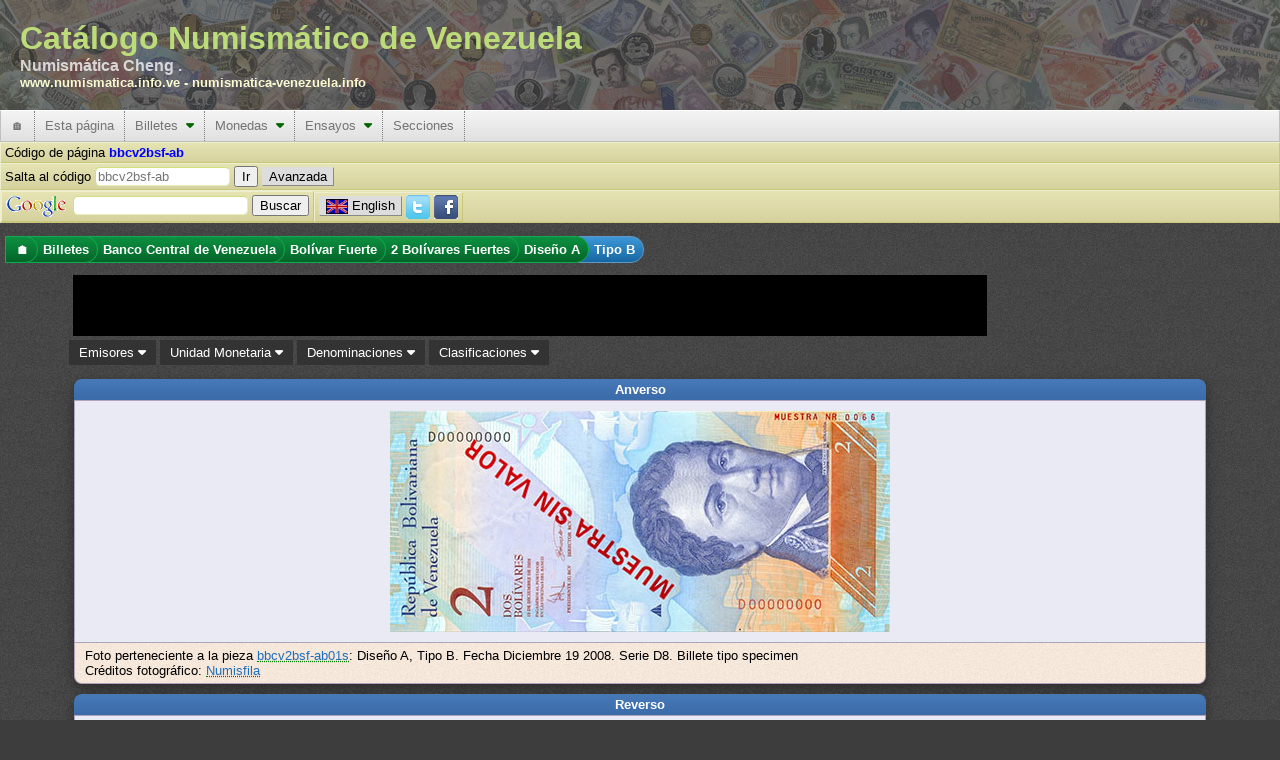

--- FILE ---
content_type: text/html; charset=utf-8
request_url: https://www.numismatica.info.ve/es/billetes/bbcv2bsf-ab.htm
body_size: 16527
content:
<!DOCTYPE html PUBLIC "-//W3C//DTD XHTML 1.0 Transitional//EN" "http://www.w3.org/TR/xhtml1/DTD/xhtml1-transitional.dtd">
<html xmlns="http://www.w3.org/1999/xhtml" xml:lang="es" lang="es">
    <head>
        <title>Billetes del Banco Central de Venezuela : 2  Bolívares Fuertes - Diseño A, Tipo B : Catálogo Numismático de Venezuela</title>
        <meta http-equiv="Content-Type" content="text/html; charset=utf-8" />
        <meta http-equiv="Content-Language" content="es_VE" />
        <meta name="description" content="Información acerca  Billetes del Banco Central de Venezuela, con denominación 2  Bolívares Fuertes y clasificado como Diseño A, Tipo B" />
        <meta name="keywords" content="Billetes, Banco Central de Venezuela, 2  Bolívares Fuertes, Diseño A Tipo B" />
        <meta name="Author" content="Catálogo Numismático de Venezuela" />
        <meta name="copyright" content="Copyright 2002-2026 Catálogo Numismático de Venezuela, All Rights Reserved" />
        <meta name="Googlebot" content="all" />
        <meta name="rating" content="GENERAL" />
        <meta name="revisit-after" content="5 days" />
        <meta http-equiv="Vary" content="Content-language" />
        <meta http-equiv="PICS-Label" content='(PICS-1.1 "http://vancouver-webpages.com/VWP1.0/" l gen true comment "VWP1.0" on "2010.06.26T23:301700" for "https://www.numismatica.info.ve" r (Gam -1 V 0 Env 0 SF 0 Com 1 Can 0 Edu -1 S 0 P 1 Tol 0 MC -1 ))' />
        <meta http-equiv="imagetoolbar" content="no" />
        <meta name="Language" content="spanish" />
        <link rel="home" href="/es/index.htm" />
        <link rel="copyright" href="/es/copyright.htm" />
        <link rel="icon" href="/favicon.ico" type="image/x-icon" />
        <link rel="meta" href="/labels.rdf" type="application/rdf+xml" title="ICRA labels" />
        <link rel="search" type="application/opensearchdescription+xml" title="Catálogo Numismático de Venezuela" href="/es/buscar/os.xml" />
        <!--[if IE 6]><style type="text/css">@import "/css/IE60Fixes.min.css";</style><![endif]-->
        <!--[if IE 7]><style type="text/css">@import "/css/IE70Fixes.min.css";</style><![endif]-->
        <script type="2134d4d6ea49e38a2911be48-text/javascript">var lang="es";</script>

        <link rel="alternate" href="https://www.numismatica.info.ve/en/banknotes/bbcv2bsf-ab.htm" hreflang="en" lang="en" xml:lang="en" />
        <link rel="alternate" href="https://www.numismatica.info.ve/es/billetes/bbcv2bsf-ab.htm" hreflang="es" lang="es" xml:lang="es" />
        <meta property="og:description" content="Información acerca  Billetes del Banco Central de Venezuela, con denominación 2  Bolívares Fuertes y clasificado como Diseño A, Tipo B" />
        <meta property="og:title" content="Billetes del Banco Central de Venezuela : 2  Bol&iacute;vares Fuertes - Dise&ntilde;o A, Tipo B : Cat&aacute;logo Numism&aacute;tico de Venezuela" />
        <meta property="og:type" content="website" />
        <meta property="og:url" content="https://www.numismatica.info.ve/es/billetes/bbcv2bsf-ab.htm" />

        <meta property="twitter:card" content="summary_large_image" />
        <meta property="twitter:description" content="Información acerca  Billetes del Banco Central de Venezuela, con denominación 2  Bolívares Fuertes y clasificado como Diseño A, Tipo B" />
        <meta property="twitter:site" content="@numismatica_ve" />
        <meta property="twitter:title" content="Billetes del Banco Central de Venezuela : 2  Bol&iacute;vares Fuertes - Dise&ntilde;o A, Tipo B : Cat&aacute;logo Numism&aacute;tico de Venezuela" />

        <meta property="fb:pages" content="392939094086117,1674940426108365" />

        <script type="2134d4d6ea49e38a2911be48-text/javascript" src="https://code.jquery.com/jquery-3.6.3.min.js" integrity="sha256-pvPw+upLPUjgMXY0G+8O0xUf+/Im1MZjXxxgOcBQBXU=" crossorigin="anonymous"></script>
        <script type="2134d4d6ea49e38a2911be48-text/javascript" src=" https://code.jquery.com/ui/1.13.2/jquery-ui.min.js" integrity="sha256-lSjKY0/srUM9BE3dPm+c4fBo1dky2v27Gdjm2uoZaL0=" crossorigin="anonymous"></script>
        <script type="2134d4d6ea49e38a2911be48-text/javascript" src="/js/site/jquery.ui.autocomplete.html.min.js"></script>
        <script type="2134d4d6ea49e38a2911be48-text/javascript" src="/js/site/numismatica.min.js" async="async"></script>

        <link href="/css/numismatica.min.css" rel="stylesheet" type="text/css" />
        <link href="https://cdnjs.cloudflare.com/ajax/libs/font-awesome/6.3.0/css/all.min.css" rel="stylesheet" type="text/css" />
        <link href="https://code.jquery.com/ui/1.13.2/themes/base/jquery-ui.min.css" rel="stylesheet" type="text/css" />
        <link href="/css/page.min.css" rel="stylesheet" type="text/css" />
        <link href="/css/screen.min.css" rel="stylesheet" type="text/css" media="screen" />
        <link href="/css/amazon.min.css" rel="stylesheet" type="text/css" media="screen" />
        <link href="/css/print.min.css" rel="stylesheet" type="text/css" media="print" />

        <script data-ad-client="ca-pub-6494726594924446" async src="https://pagead2.googlesyndication.com/pagead/js/adsbygoogle.js" type="2134d4d6ea49e38a2911be48-text/javascript"></script>
        <link rel="canonical" href="https://www.numismatica.info.ve/es/billetes/bbcv2bsf-ab.htm"/>

<meta name="viewport" content="width=device-width, initial-scale=1" />
        <!--[if gt IE 6]><link href="/css/print.min.css" rel="alternate stylesheet" type="text/css" media="print" /><![endif]-->
        </head>
    <body>
        <div id="fb-root"></div>
        <script type="2134d4d6ea49e38a2911be48-text/javascript" async defer crossorigin="anonymous" src="https://connect.facebook.net/es_LA/sdk.js#xfbml=1&version=v3.3"></script>
        <!-- Google tag (gtag.js) -->
        <script async src="https://www.googletagmanager.com/gtag/js?id=G-Q8M02XWKK1" type="2134d4d6ea49e38a2911be48-text/javascript"></script>
        <script type="2134d4d6ea49e38a2911be48-text/javascript">
          window.dataLayer = window.dataLayer || [];
          function gtag(){dataLayer.push(arguments);}
          gtag('js', new Date());

          gtag('config', 'G-Q8M02XWKK1');
</script>        <script type="2134d4d6ea49e38a2911be48-text/javascript">
        //<![CDATA[ 

        $(document).ready(function(){
            $(document).bind("contextmenu",function(e){
                if(e.target.nodeName == 'IMG'){
                    //context menu attempt on top of an image element
                    return false;
                }
            });
    
            $('img').on('dragstart', function(event) { event.preventDefault(); });
        });

        //]]>  
        </script>
        <script type="2134d4d6ea49e38a2911be48-text/javascript">!function(d,s,id){var js,fjs=d.getElementsByTagName(s)[0];if(!d.getElementById(id)){js=d.createElement(s);js.id=id;js.src="https://platform.twitter.com/widgets.js";fjs.parentNode.insertBefore(js,fjs);}}(document,"script","twitter-wjs");</script>

        <div id="web-f" >
            <div id="gh">
                Catálogo Numismático de Venezuela<div id="header-aka">Numismática Cheng .</div><div id="header-urls"><a href="https://www.numismatica.info.ve">www.numismatica.info.ve</a> - <a href="https://numismatica-venezuela.info">numismatica-venezuela.info</a></div></span>                    
            </div>
            <nav id="web-m">
                <label for="drop" class="toggle">&#9776;</label>
                <input type="checkbox" id="drop" />

                <ul class="menu"> <!-- getOutputTopMenu outputHeader -->
                    <li><a href="/es/index.htm" title="Página inicial">&#127968;</a></li>
                    <li>
                        <label for="drop-1c01fd85dad8231ebf7a986d8dea3a5b" class="toggle">Esta página <i class="fa fa-caret-down"></i></label>
                        <a>Esta página</a>    <input type="checkbox" id="drop-1c01fd85dad8231ebf7a986d8dea3a5b" />
                        <ul> <!-- generateTopMenu getOutputTopMenu -->
                            <li>
                                <label for="drop-816b0a6351f5db749e984e56615ba978" class="toggle">Novedades <i class="fa fa-caret-down"></i></label>
                                <a href="/es/novedades/index.htm" title="Cambios realizados en el portal">Novedades&nbsp;&nbsp;<i class="caret-sm fa fa-caret-right"></i></a>
                                <input type="checkbox" id="drop-816b0a6351f5db749e984e56615ba978" />
                                <ul> <!-- generateTopMenu generateTopMenu -->
                                    <li><a href="/es/novedades/index.htm" title="Cambios realizados en el portal">Portal</a></li>
                                    <li><a href="/es/novedades/fotos.htm" title="Actualizaciones de imágenes">Imágenes</a></li>
                                </ul>
                            </li>
                            <li><a href="/es/contacto/index.htm" title="Contacto al webmaster">Contacto</a></li>
                            <li><a href="/es/agradecimientos.htm" title="Agradecimientos a personas e instituciones que colaboran con el portal">Agradecimientos</a></li>
                            <li><a href="/es/investigacion.htm" title="Detalles de las investigaciones que se realiza para actualizar la información">Investigaciones</a></li>
                            <li><a href="/es/mapa/index.htm" title="Mapa del sitio que permite ubicar más rápido alguna información">Mapa del sitio</a></li>
                            <li><a href="/es/terminos.htm" title="Términos de uso de la página">Términos de uso</a></li>
                            <li><a href="/es/acerca.htm" title="Información acerca del sitio y convenciones de lectura">Acerca del portal</a></li>
                        </ul>
                    </li>
                    <li>
                        <label for="drop-bdd3959190a348b0c879d32433190465" class="toggle">Billetes <i class="fa fa-caret-down"></i></label>
                        <a href="/es/billetes/index.htm" title="Información acerca de billetes emitidos en Venezuela">Billetes&nbsp;&nbsp;<i class="caret-mm fa fa-caret-down"></i></a>
                        <input type="checkbox" id="drop-bdd3959190a348b0c879d32433190465" />
                        <ul> <!-- generateTopMenu getOutputTopMenu -->
                            <li>
                                <label for="drop-f196538b33b8e47aef627441bc16a098" class="toggle">Banco Central de Venezuela <i class="fa fa-caret-down"></i></label>
                                <a href="/es/billetes/bbcv.htm" title="Billete del Banco Central de Venezuela">Banco Central de Venezuela&nbsp;&nbsp;<i class="caret-sm fa fa-caret-right"></i></a>
                                <input type="checkbox" id="drop-f196538b33b8e47aef627441bc16a098" />
                                <ul> <!-- generateTopMenu generateTopMenu -->
                                    <li>
                                        <label for="drop-c6ca13a7310db4325a117a97a53f57bf" class="toggle">Bolívar <i class="fa fa-caret-down"></i></label>
                                        <a href="/es/billetes/bbcv-bs.htm" title="Billete del Banco Central de Venezuela. Unidad monetaria Bolívar">Bolívar&nbsp;&nbsp;<i class="caret-sm fa fa-caret-right"></i></a>
                                        <input type="checkbox" id="drop-c6ca13a7310db4325a117a97a53f57bf" />
                                        <ul> <!-- generateTopMenu generateTopMenu -->
                                            <li><a href="/es/billetes/bbcv1bs.htm" title="">1  Bolívar</a></li>
                                            <li><a href="/es/billetes/bbcv2bs.htm" title="">2  Bolívares</a></li>
                                            <li><a href="/es/billetes/bbcv5bs.htm" title="">5  Bolívares</a></li>
                                            <li><a href="/es/billetes/bbcv10bs.htm" title="">10  Bolívares</a></li>
                                            <li><a href="/es/billetes/bbcv20bs.htm" title="">20  Bolívares</a></li>
                                            <li><a href="/es/billetes/bbcv50bs.htm" title="">50  Bolívares</a></li>
                                            <li><a href="/es/billetes/bbcv100bs.htm" title="">100  Bolívares</a></li>
                                            <li><a href="/es/billetes/bbcv500bs.htm" title="">500  Bolívares</a></li>
                                            <li><a href="/es/billetes/bbcv1000bs.htm" title="">1000  Bolívares</a></li>
                                            <li><a href="/es/billetes/bbcv2000bs.htm" title="">2000 Bolívares</a></li>
                                            <li><a href="/es/billetes/bbcv5000bs.htm" title="">5000 Bolívares</a></li>
                                            <li><a href="/es/billetes/bbcv10000bs.htm" title="">10.000 Bolívares</a></li>
                                            <li><a href="/es/billetes/bbcv20000bs.htm" title="">20.000 Bolívares</a></li>
                                            <li><a href="/es/billetes/bbcv50000bs.htm" title="">50.000 Bolívares</a></li>
                                        </ul>
                                    </li>
                                    <li>
                                        <label for="drop-17bc79a3f2c8afc1b47c9363c7b08e3e" class="toggle">Bolívar Digital <i class="fa fa-caret-down"></i></label>
                                        <a href="/es/billetes/bbcv-bsd.htm" title="Billete del Banco Central de Venezuela. Unidad monetaria Bolívar Digital">Bolívar Digital&nbsp;&nbsp;<i class="caret-sm fa fa-caret-right"></i></a>
                                        <input type="checkbox" id="drop-17bc79a3f2c8afc1b47c9363c7b08e3e" />
                                        <ul> <!-- generateTopMenu generateTopMenu -->
                                            <li><a href="/es/billetes/bbcv5bsd.htm" title="">5  Bolívares Digitales</a></li>
                                            <li><a href="/es/billetes/bbcv10bsd.htm" title="">10  Bolívares Digitales</a></li>
                                            <li><a href="/es/billetes/bbcv20bsd.htm" title="">20  Bolívares Digitales</a></li>
                                            <li><a href="/es/billetes/bbcv50bsd.htm" title="">50  Bolívares Digitales</a></li>
                                            <li><a href="/es/billetes/bbcv100bsd.htm" title="">100  Bolívares Digitales</a></li>
                                            <li><a href="/es/billetes/bbcv200bsd.htm" title="">200  Bolívares Digitales</a></li>
                                            <li><a href="/es/billetes/bbcv500bsd.htm" title="">500  Bolívares Digitales</a></li>
                                        </ul>
                                    </li>
                                    <li>
                                        <label for="drop-8984a14c8d3212b1b84a81c4a32e2bf0" class="toggle">Bolívar Fuerte <i class="fa fa-caret-down"></i></label>
                                        <a href="/es/billetes/bbcv-bsf.htm" title="Billete del Banco Central de Venezuela. Unidad monetaria Bolívar Fuerte">Bolívar Fuerte&nbsp;&nbsp;<i class="caret-sm fa fa-caret-right"></i></a>
                                        <input type="checkbox" id="drop-8984a14c8d3212b1b84a81c4a32e2bf0" />
                                        <ul> <!-- generateTopMenu generateTopMenu -->
                                            <li><a href="/es/billetes/bbcv2bsf.htm" title="">2  Bolívares Fuertes</a></li>
                                            <li><a href="/es/billetes/bbcv5bsf.htm" title="">5  Bolívares Fuertes</a></li>
                                            <li><a href="/es/billetes/bbcv10bsf.htm" title="">10  Bolívares Fuertes</a></li>
                                            <li><a href="/es/billetes/bbcv20bsf.htm" title="">20  Bolívares Fuertes</a></li>
                                            <li><a href="/es/billetes/bbcv50bsf.htm" title="">50  Bolívares Fuertes</a></li>
                                            <li><a href="/es/billetes/bbcv100bsf.htm" title="">100  Bolívares Fuertes</a></li>
                                            <li><a href="/es/billetes/bbcv500bsf.htm" title="">500  Bolívares Fuertes</a></li>
                                            <li><a href="/es/billetes/bbcv1000bsf.htm" title="">1000  Bolívares Fuertes</a></li>
                                            <li><a href="/es/billetes/bbcv2000bsf.htm" title="">2000 Bolívares Fuertes</a></li>
                                            <li><a href="/es/billetes/bbcv5000bsf.htm" title="">5000 Bolívares Fuertes</a></li>
                                            <li><a href="/es/billetes/bbcv10000bsf.htm" title="">10.000 Bolívares Fuertes</a></li>
                                            <li><a href="/es/billetes/bbcv20000bsf.htm" title="">20.000 Bolívares Fuertes</a></li>
                                            <li><a href="/es/billetes/bbcv100000bsf.htm" title="">100.000 Bolívares Fuertes</a></li>
                                        </ul>
                                    </li>
                                    <li>
                                        <label for="drop-42b75d41b0689fbd35f25ee59e39f66e" class="toggle">Bolívar Soberano <i class="fa fa-caret-down"></i></label>
                                        <a href="/es/billetes/bbcv-bss.htm" title="Billete del Banco Central de Venezuela. Unidad monetaria Bolívar Soberano">Bolívar Soberano&nbsp;&nbsp;<i class="caret-sm fa fa-caret-right"></i></a>
                                        <input type="checkbox" id="drop-42b75d41b0689fbd35f25ee59e39f66e" />
                                        <ul> <!-- generateTopMenu generateTopMenu -->
                                            <li><a href="/es/billetes/bbcv2bss.htm" title="">2  Bolívares Soberanos</a></li>
                                            <li><a href="/es/billetes/bbcv5bss.htm" title="">5  Bolívares Soberanos</a></li>
                                            <li><a href="/es/billetes/bbcv10bss.htm" title="">10  Bolívares Soberanos</a></li>
                                            <li><a href="/es/billetes/bbcv20bss.htm" title="">20  Bolívares Soberanos</a></li>
                                            <li><a href="/es/billetes/bbcv50bss.htm" title="">50  Bolívares Soberanos</a></li>
                                            <li><a href="/es/billetes/bbcv100bss.htm" title="">100  Bolívares Soberanos</a></li>
                                            <li><a href="/es/billetes/bbcv200bss.htm" title="">200  Bolívares Soberanos</a></li>
                                            <li><a href="/es/billetes/bbcv500bss.htm" title="">500  Bolívares Soberanos</a></li>
                                            <li><a href="/es/billetes/bbcv10000bss.htm" title="">10.000 Bolívares Soberanos</a></li>
                                            <li><a href="/es/billetes/bbcv20000bss.htm" title="">20.000 Bolívares Soberanos</a></li>
                                            <li><a href="/es/billetes/bbcv50000bss.htm" title="">50.000 Bolívares Soberanos</a></li>
                                            <li><a href="/es/billetes/bbcv200000bss.htm" title="">200.000 Bolívares Soberanos</a></li>
                                            <li><a href="/es/billetes/bbcv500000bss.htm" title="">500.000 Bolívares Soberanos</a></li>
                                            <li><a href="/es/billetes/bbcv1000000bss.htm" title="">1.000.000 Bolívares Soberanos</a></li>
                                        </ul>
                                    </li>
                                </ul>
                            </li>
                            <li>
                                <label for="drop-7f062ee853ae915610f7aceee621baad" class="toggle">Banco Caracas <i class="fa fa-caret-down"></i></label>
                                <a href="/es/billetes/bbc.htm" title="Billete del Banco Caracas">Banco Caracas&nbsp;&nbsp;<i class="caret-sm fa fa-caret-right"></i></a>
                                <input type="checkbox" id="drop-7f062ee853ae915610f7aceee621baad" />
                                <ul> <!-- generateTopMenu generateTopMenu -->
                                    <li>
                                        <label for="drop-a45b0526dbd09dd2ecbb8061085b5d16" class="toggle">Bolívar <i class="fa fa-caret-down"></i></label>
                                        <a href="/es/billetes/bbc-bs.htm" title="Billete del Banco Caracas. Unidad monetaria Bolívar">Bolívar&nbsp;&nbsp;<i class="caret-sm fa fa-caret-right"></i></a>
                                        <input type="checkbox" id="drop-a45b0526dbd09dd2ecbb8061085b5d16" />
                                        <ul> <!-- generateTopMenu generateTopMenu -->
                                            <li><a href="/es/billetes/bbc10bs.htm" title="">10  Bolívares</a></li>
                                            <li><a href="/es/billetes/bbc20bs.htm" title="">20  Bolívares</a></li>
                                            <li><a href="/es/billetes/bbc100bs.htm" title="">100  Bolívares</a></li>
                                            <li><a href="/es/billetes/bbc400bs.htm" title="">400  Bolívares</a></li>
                                            <li><a href="/es/billetes/bbc800bs.htm" title="">800  Bolívares</a></li>
                                        </ul>
                                    </li>
                                </ul>
                            </li>
                            <li>
                                <label for="drop-56d6d564c85032e7524efdf8bd8effb7" class="toggle">Banco Colonial Británico <i class="fa fa-caret-down"></i></label>
                                <a href="/es/billetes/bbcb.htm" title="Billete del Banco Colonial Británico">Banco Colonial Británico&nbsp;&nbsp;<i class="caret-sm fa fa-caret-right"></i></a>
                                <input type="checkbox" id="drop-56d6d564c85032e7524efdf8bd8effb7" />
                                <ul> <!-- generateTopMenu generateTopMenu -->
                                    <li>
                                        <label for="drop-f182c96831629e85fd55863687b079d4" class="toggle">Peso Fuerte <i class="fa fa-caret-down"></i></label>
                                        <a href="/es/billetes/bbcb-p.htm" title="Billete del Banco Colonial Británico. Unidad monetaria Peso Fuerte">Peso Fuerte&nbsp;&nbsp;<i class="caret-sm fa fa-caret-right"></i></a>
                                        <input type="checkbox" id="drop-f182c96831629e85fd55863687b079d4" />
                                        <ul> <!-- generateTopMenu generateTopMenu -->
                                            <li><a href="/es/billetes/bbcb50ps.htm" title="">50  Pesos sencillos</a></li>
                                        </ul>
                                    </li>
                                </ul>
                            </li>
                            <li>
                                <label for="drop-8b3727e98f9ab17af525d350b62b7cda" class="toggle">Banco Comercial <i class="fa fa-caret-down"></i></label>
                                <a href="/es/billetes/bbcc.htm" title="Billete del Banco Comercial">Banco Comercial&nbsp;&nbsp;<i class="caret-sm fa fa-caret-right"></i></a>
                                <input type="checkbox" id="drop-8b3727e98f9ab17af525d350b62b7cda" />
                                <ul> <!-- generateTopMenu generateTopMenu -->
                                    <li>
                                        <label for="drop-8d6712d6f082277fe71b787ef39e6edd" class="toggle">Bolívar <i class="fa fa-caret-down"></i></label>
                                        <a href="/es/billetes/bbcc-bs.htm" title="Billete del Banco Comercial. Unidad monetaria Bolívar">Bolívar&nbsp;&nbsp;<i class="caret-sm fa fa-caret-right"></i></a>
                                        <input type="checkbox" id="drop-8d6712d6f082277fe71b787ef39e6edd" />
                                        <ul> <!-- generateTopMenu generateTopMenu -->
                                            <li><a href="/es/billetes/bbcc20bs.htm" title="">20  Bolívares</a></li>
                                            <li><a href="/es/billetes/bbcc50bs.htm" title="">50  Bolívares</a></li>
                                            <li><a href="/es/billetes/bbcc100bs.htm" title="">100  Bolívares</a></li>
                                            <li><a href="/es/billetes/bbcc500bs.htm" title="">500  Bolívares</a></li>
                                            <li><a href="/es/billetes/bbcc1000bs.htm" title="">1000  Bolívares</a></li>
                                        </ul>
                                    </li>
                                </ul>
                            </li>
                            <li>
                                <label for="drop-ce7e60e868c9ef586ffb9d054c4df1fb" class="toggle">Banco Comercial de Maracaibo <i class="fa fa-caret-down"></i></label>
                                <a href="/es/billetes/bbcm.htm" title="Billete del Banco Comercial de Maracaibo">Banco Comercial de Maracaibo&nbsp;&nbsp;<i class="caret-sm fa fa-caret-right"></i></a>
                                <input type="checkbox" id="drop-ce7e60e868c9ef586ffb9d054c4df1fb" />
                                <ul> <!-- generateTopMenu generateTopMenu -->
                                    <li>
                                        <label for="drop-fe3429024d4b9a70ed619192cabf3eb8" class="toggle">Bolívar <i class="fa fa-caret-down"></i></label>
                                        <a href="/es/billetes/bbcm-bs.htm" title="Billete del Banco Comercial de Maracaibo. Unidad monetaria Bolívar">Bolívar&nbsp;&nbsp;<i class="caret-sm fa fa-caret-right"></i></a>
                                        <input type="checkbox" id="drop-fe3429024d4b9a70ed619192cabf3eb8" />
                                        <ul> <!-- generateTopMenu generateTopMenu -->
                                            <li><a href="/es/billetes/bbcm10bs.htm" title="">10  Bolívares</a></li>
                                            <li><a href="/es/billetes/bbcm20bs.htm" title="">20  Bolívares</a></li>
                                            <li><a href="/es/billetes/bbcm100bs.htm" title="">100  Bolívares</a></li>
                                        </ul>
                                    </li>
                                </ul>
                            </li>
                            <li>
                                <label for="drop-c7d357c987e89d51b3989b14dded3ef7" class="toggle">Banco de Carabobo <i class="fa fa-caret-down"></i></label>
                                <a href="/es/billetes/bbdc.htm" title="Billete del Banco de Carabobo">Banco de Carabobo&nbsp;&nbsp;<i class="caret-sm fa fa-caret-right"></i></a>
                                <input type="checkbox" id="drop-c7d357c987e89d51b3989b14dded3ef7" />
                                <ul> <!-- generateTopMenu generateTopMenu -->
                                    <li>
                                        <label for="drop-771042c7ef3b97d93957ae4b8258b279" class="toggle">Bolívar <i class="fa fa-caret-down"></i></label>
                                        <a href="/es/billetes/bbdc-bs.htm" title="Billete del Banco de Carabobo. Unidad monetaria Bolívar">Bolívar&nbsp;&nbsp;<i class="caret-sm fa fa-caret-right"></i></a>
                                        <input type="checkbox" id="drop-771042c7ef3b97d93957ae4b8258b279" />
                                        <ul> <!-- generateTopMenu generateTopMenu -->
                                            <li><a href="/es/billetes/bbdc20bs.htm" title="">20  Bolívares</a></li>
                                            <li><a href="/es/billetes/bbdc30bs.htm" title="">30  Bolívares</a></li>
                                            <li><a href="/es/billetes/bbdc100bs.htm" title="">100  Bolívares</a></li>
                                            <li><a href="/es/billetes/bbdc500bs.htm" title="">500  Bolívares</a></li>
                                        </ul>
                                    </li>
                                </ul>
                            </li>
                            <li>
                                <label for="drop-f653e6f36cfe9c6acdcef42808dc0de5" class="toggle">Banco de Carácas <i class="fa fa-caret-down"></i></label>
                                <a href="/es/billetes/bbdccs.htm" title="Billete del Banco de Carácas">Banco de Carácas&nbsp;&nbsp;<i class="caret-sm fa fa-caret-right"></i></a>
                                <input type="checkbox" id="drop-f653e6f36cfe9c6acdcef42808dc0de5" />
                                <ul> <!-- generateTopMenu generateTopMenu -->
                                    <li>
                                        <label for="drop-be7a176e45abb68db70068ec662883a8" class="toggle">Bolívar <i class="fa fa-caret-down"></i></label>
                                        <a href="/es/billetes/bbdccs-bs.htm" title="Billete del Banco de Carácas. Unidad monetaria Bolívar">Bolívar&nbsp;&nbsp;<i class="caret-sm fa fa-caret-right"></i></a>
                                        <input type="checkbox" id="drop-be7a176e45abb68db70068ec662883a8" />
                                        <ul> <!-- generateTopMenu generateTopMenu -->
                                            <li><a href="/es/billetes/bbdccs20bs.htm" title="">20  Bolívares</a></li>
                                            <li><a href="/es/billetes/bbdccs100bs.htm" title="">100  Bolívares</a></li>
                                            <li><a href="/es/billetes/bbdccs500bs.htm" title="">500  Bolívares</a></li>
                                            <li><a href="/es/billetes/bbdccs1000bs.htm" title="">1000  Bolívares</a></li>
                                        </ul>
                                    </li>
                                    <li>
                                        <label for="drop-5773cd4c626625bc85eb41ca413f2916" class="toggle">Venezolano <i class="fa fa-caret-down"></i></label>
                                        <a href="/es/billetes/bbdccs-v.htm" title="Billete del Banco de Carácas. Unidad monetaria Venezolano">Venezolano&nbsp;&nbsp;<i class="caret-sm fa fa-caret-right"></i></a>
                                        <input type="checkbox" id="drop-5773cd4c626625bc85eb41ca413f2916" />
                                        <ul> <!-- generateTopMenu generateTopMenu -->
                                            <li><a href="/es/billetes/bbdccs5v.htm" title="">5  Venezolanos</a></li>
                                            <li><a href="/es/billetes/bbdccs20v.htm" title="">20  Venezolanos</a></li>
                                            <li><a href="/es/billetes/bbdccs100v.htm" title="">100  Venezolanos</a></li>
                                        </ul>
                                    </li>
                                </ul>
                            </li>
                            <li>
                                <label for="drop-5200c6b1f10e0e18d52d6a9c42eca797" class="toggle">Banco de Londres y Venezuela <i class="fa fa-caret-down"></i></label>
                                <a href="/es/billetes/bblvl.htm" title="Billete del Banco de Londres y Venezuela">Banco de Londres y Venezuela&nbsp;&nbsp;<i class="caret-sm fa fa-caret-right"></i></a>
                                <input type="checkbox" id="drop-5200c6b1f10e0e18d52d6a9c42eca797" />
                                <ul> <!-- generateTopMenu generateTopMenu -->
                                    <li>
                                        <label for="drop-8c104618e1f8b564b0dda6bba5947465" class="toggle">Peso Fuerte <i class="fa fa-caret-down"></i></label>
                                        <a href="/es/billetes/bblvl-p.htm" title="Billete del Banco de Londres y Venezuela. Unidad monetaria Peso Fuerte">Peso Fuerte&nbsp;&nbsp;<i class="caret-sm fa fa-caret-right"></i></a>
                                        <input type="checkbox" id="drop-8c104618e1f8b564b0dda6bba5947465" />
                                        <ul> <!-- generateTopMenu generateTopMenu -->
                                            <li><a href="/es/billetes/bblvl5ps.htm" title="">5  Pesos sencillos</a></li>
                                        </ul>
                                    </li>
                                </ul>
                            </li>
                            <li>
                                <label for="drop-61f0bbbe7611f0ceeb164db84b572959" class="toggle">Banco de Maracaibo <i class="fa fa-caret-down"></i></label>
                                <a href="/es/billetes/bbdm.htm" title="Billete del Banco de Maracaibo">Banco de Maracaibo&nbsp;&nbsp;<i class="caret-sm fa fa-caret-right"></i></a>
                                <input type="checkbox" id="drop-61f0bbbe7611f0ceeb164db84b572959" />
                                <ul> <!-- generateTopMenu generateTopMenu -->
                                    <li>
                                        <label for="drop-ea9190039bf6a4b663cea21f32501b38" class="toggle">Bolívar <i class="fa fa-caret-down"></i></label>
                                        <a href="/es/billetes/bbdm-bs.htm" title="Billete del Banco de Maracaibo. Unidad monetaria Bolívar">Bolívar&nbsp;&nbsp;<i class="caret-sm fa fa-caret-right"></i></a>
                                        <input type="checkbox" id="drop-ea9190039bf6a4b663cea21f32501b38" />
                                        <ul> <!-- generateTopMenu generateTopMenu -->
                                            <li><a href="/es/billetes/bbdm10bs.htm" title="">10  Bolívares</a></li>
                                            <li><a href="/es/billetes/bbdm20bs.htm" title="">20  Bolívares</a></li>
                                            <li><a href="/es/billetes/bbdm40bs.htm" title="">40  Bolívares</a></li>
                                            <li><a href="/es/billetes/bbdm50bs.htm" title="">50  Bolívares</a></li>
                                            <li><a href="/es/billetes/bbdm100bs.htm" title="">100  Bolívares</a></li>
                                            <li><a href="/es/billetes/bbdm200bs.htm" title="">200  Bolívares</a></li>
                                            <li><a href="/es/billetes/bbdm400bs.htm" title="">400  Bolívares</a></li>
                                            <li><a href="/es/billetes/bbdm500bs.htm" title="">500  Bolívares</a></li>
                                        </ul>
                                    </li>
                                </ul>
                            </li>
                            <li>
                                <label for="drop-750b6b33380e68f1207c7588dd0264bf" class="toggle">Banco de Venezuela <i class="fa fa-caret-down"></i></label>
                                <a href="/es/billetes/bbdv.htm" title="Billete del Banco de Venezuela">Banco de Venezuela&nbsp;&nbsp;<i class="caret-sm fa fa-caret-right"></i></a>
                                <input type="checkbox" id="drop-750b6b33380e68f1207c7588dd0264bf" />
                                <ul> <!-- generateTopMenu generateTopMenu -->
                                    <li>
                                        <label for="drop-46521d4be7774de8509008413e216d94" class="toggle">Bolívar <i class="fa fa-caret-down"></i></label>
                                        <a href="/es/billetes/bbdv-bs.htm" title="Billete del Banco de Venezuela. Unidad monetaria Bolívar">Bolívar&nbsp;&nbsp;<i class="caret-sm fa fa-caret-right"></i></a>
                                        <input type="checkbox" id="drop-46521d4be7774de8509008413e216d94" />
                                        <ul> <!-- generateTopMenu generateTopMenu -->
                                            <li><a href="/es/billetes/bbdv20bs.htm" title="">20  Bolívares</a></li>
                                            <li><a href="/es/billetes/bbdv40bs.htm" title="">40  Bolívares</a></li>
                                            <li><a href="/es/billetes/bbdv50bs.htm" title="">50  Bolívares</a></li>
                                            <li><a href="/es/billetes/bbdv100bs.htm" title="">100  Bolívares</a></li>
                                            <li><a href="/es/billetes/bbdv500bs.htm" title="">500  Bolívares</a></li>
                                            <li><a href="/es/billetes/bbdv1000bs.htm" title="">1000  Bolívares</a></li>
                                        </ul>
                                    </li>
                                </ul>
                            </li>
                            <li>
                                <label for="drop-cf953cdd861e1c2a8b909a8590e8c75e" class="toggle">Banco de Venezuela (primero) <i class="fa fa-caret-down"></i></label>
                                <a href="/es/billetes/bbv.htm" title="Billete del Banco de Venezuela (primero)">Banco de Venezuela (primero)&nbsp;&nbsp;<i class="caret-sm fa fa-caret-right"></i></a>
                                <input type="checkbox" id="drop-cf953cdd861e1c2a8b909a8590e8c75e" />
                                <ul> <!-- generateTopMenu generateTopMenu -->
                                    <li>
                                        <label for="drop-ee4c1bfa260a7cabe9b6ea5184dfcd44" class="toggle">Peso Fuerte <i class="fa fa-caret-down"></i></label>
                                        <a href="/es/billetes/bbv-p.htm" title="Billete del Banco de Venezuela (primero). Unidad monetaria Peso Fuerte">Peso Fuerte&nbsp;&nbsp;<i class="caret-sm fa fa-caret-right"></i></a>
                                        <input type="checkbox" id="drop-ee4c1bfa260a7cabe9b6ea5184dfcd44" />
                                        <ul> <!-- generateTopMenu generateTopMenu -->
                                            <li><a href="/es/billetes/bbv8r.htm" title="">8  Reales</a></li>
                                            <li><a href="/es/billetes/bbv50p.htm" title="">50  Pesos Fuertes</a></li>
                                            <li><a href="/es/billetes/bbv100p.htm" title="">100  Pesos Fuertes</a></li>
                                        </ul>
                                    </li>
                                </ul>
                            </li>
                            <li>
                                <label for="drop-4884cfa8297c2d47b79b877ba8d7fd67" class="toggle">Banco Mercantil y Agrícola <i class="fa fa-caret-down"></i></label>
                                <a href="/es/billetes/bbma.htm" title="Billete del Banco Mercantil y Agrícola">Banco Mercantil y Agrícola&nbsp;&nbsp;<i class="caret-sm fa fa-caret-right"></i></a>
                                <input type="checkbox" id="drop-4884cfa8297c2d47b79b877ba8d7fd67" />
                                <ul> <!-- generateTopMenu generateTopMenu -->
                                    <li>
                                        <label for="drop-8e0a3dd51ee7c47c51062257ee45eea9" class="toggle">Bolívar <i class="fa fa-caret-down"></i></label>
                                        <a href="/es/billetes/bbma-bs.htm" title="Billete del Banco Mercantil y Agrícola. Unidad monetaria Bolívar">Bolívar&nbsp;&nbsp;<i class="caret-sm fa fa-caret-right"></i></a>
                                        <input type="checkbox" id="drop-8e0a3dd51ee7c47c51062257ee45eea9" />
                                        <ul> <!-- generateTopMenu generateTopMenu -->
                                            <li><a href="/es/billetes/bbma10bs.htm" title="">10  Bolívares</a></li>
                                            <li><a href="/es/billetes/bbma20bs.htm" title="">20  Bolívares</a></li>
                                            <li><a href="/es/billetes/bbma100bs.htm" title="">100  Bolívares</a></li>
                                        </ul>
                                    </li>
                                </ul>
                            </li>
                            <li>
                                <label for="drop-61133d565600a66b1f84b5438fd16caf" class="toggle">Banco Nacional de Venezuela <i class="fa fa-caret-down"></i></label>
                                <a href="/es/billetes/bbnv.htm" title="Billete del Banco Nacional de Venezuela">Banco Nacional de Venezuela&nbsp;&nbsp;<i class="caret-sm fa fa-caret-right"></i></a>
                                <input type="checkbox" id="drop-61133d565600a66b1f84b5438fd16caf" />
                                <ul> <!-- generateTopMenu generateTopMenu -->
                                    <li>
                                        <label for="drop-b126617181ad3a073f4a0aa9a8475576" class="toggle">Peso Fuerte <i class="fa fa-caret-down"></i></label>
                                        <a href="/es/billetes/bbnv-p.htm" title="Billete del Banco Nacional de Venezuela. Unidad monetaria Peso Fuerte">Peso Fuerte&nbsp;&nbsp;<i class="caret-sm fa fa-caret-right"></i></a>
                                        <input type="checkbox" id="drop-b126617181ad3a073f4a0aa9a8475576" />
                                        <ul> <!-- generateTopMenu generateTopMenu -->
                                            <li><a href="/es/billetes/bbnv5p.htm" title="">5  Pesos Fuertes</a></li>
                                            <li><a href="/es/billetes/bbnv20p.htm" title="">20  Pesos Fuertes</a></li>
                                            <li><a href="/es/billetes/bbnv100p.htm" title="">100  Pesos Fuertes</a></li>
                                            <li><a href="/es/billetes/bbnv500p.htm" title="">500  Pesos Fuertes</a></li>
                                        </ul>
                                    </li>
                                </ul>
                            </li>
                            <li>
                                <label for="drop-45880843d3a2cd5d2c97ab9ade72fb63" class="toggle">Banco Venezolano de Crédito <i class="fa fa-caret-down"></i></label>
                                <a href="/es/billetes/bbvc.htm" title="Billete del Banco Venezolano de Crédito">Banco Venezolano de Crédito&nbsp;&nbsp;<i class="caret-sm fa fa-caret-right"></i></a>
                                <input type="checkbox" id="drop-45880843d3a2cd5d2c97ab9ade72fb63" />
                                <ul> <!-- generateTopMenu generateTopMenu -->
                                    <li>
                                        <label for="drop-215bc553383701e3f907ef58795c7eac" class="toggle">Bolívar <i class="fa fa-caret-down"></i></label>
                                        <a href="/es/billetes/bbvc-bs.htm" title="Billete del Banco Venezolano de Crédito. Unidad monetaria Bolívar">Bolívar&nbsp;&nbsp;<i class="caret-sm fa fa-caret-right"></i></a>
                                        <input type="checkbox" id="drop-215bc553383701e3f907ef58795c7eac" />
                                        <ul> <!-- generateTopMenu generateTopMenu -->
                                            <li><a href="/es/billetes/bbvc10bs.htm" title="">10  Bolívares</a></li>
                                            <li><a href="/es/billetes/bbvc20bs.htm" title="">20  Bolívares</a></li>
                                            <li><a href="/es/billetes/bbvc100bs.htm" title="">100  Bolívares</a></li>
                                        </ul>
                                    </li>
                                </ul>
                            </li>
                            <li>
                                <label for="drop-b6ffc931af5e910ac18377d7ccfc9e5a" class="toggle">Compañía de Accionistas <i class="fa fa-caret-down"></i></label>
                                <a href="/es/billetes/bcda.htm" title="Billete de la Compañía de Accionistas">Compañía de Accionistas&nbsp;&nbsp;<i class="caret-sm fa fa-caret-right"></i></a>
                                <input type="checkbox" id="drop-b6ffc931af5e910ac18377d7ccfc9e5a" />
                                <ul> <!-- generateTopMenu generateTopMenu -->
                                    <li>
                                        <label for="drop-17ef65e73e030e53bd2e98d503d56171" class="toggle">Peso Fuerte <i class="fa fa-caret-down"></i></label>
                                        <a href="/es/billetes/bcda-p.htm" title="Billete de la Compañía de Accionistas. Unidad monetaria Peso Fuerte">Peso Fuerte&nbsp;&nbsp;<i class="caret-sm fa fa-caret-right"></i></a>
                                        <input type="checkbox" id="drop-17ef65e73e030e53bd2e98d503d56171" />
                                        <ul> <!-- generateTopMenu generateTopMenu -->
                                            <li><a href="/es/billetes/bcda5ps.htm" title="">5  Pesos sencillos</a></li>
                                            <li><a href="/es/billetes/bcda50ps.htm" title="">50  Pesos sencillos</a></li>
                                        </ul>
                                    </li>
                                </ul>
                            </li>
                            <li>
                                <label for="drop-d2b87c528d869401c5b509f817e84d3d" class="toggle">Compañía de Crédito <i class="fa fa-caret-down"></i></label>
                                <a href="/es/billetes/bcdc.htm" title="Billete de la Compañía de Crédito">Compañía de Crédito&nbsp;&nbsp;<i class="caret-sm fa fa-caret-right"></i></a>
                                <input type="checkbox" id="drop-d2b87c528d869401c5b509f817e84d3d" />
                                <ul> <!-- generateTopMenu generateTopMenu -->
                                    <li>
                                        <label for="drop-2f3f3b0bbb52690f7a095026114be341" class="toggle">Venezolano <i class="fa fa-caret-down"></i></label>
                                        <a href="/es/billetes/bcdc-v.htm" title="Billete de la Compañía de Crédito. Unidad monetaria Venezolano">Venezolano&nbsp;&nbsp;<i class="caret-sm fa fa-caret-right"></i></a>
                                        <input type="checkbox" id="drop-2f3f3b0bbb52690f7a095026114be341" />
                                        <ul> <!-- generateTopMenu generateTopMenu -->
                                            <li><a href="/es/billetes/bcdc5v.htm" title="">5  Venezolanos</a></li>
                                            <li><a href="/es/billetes/bcdc10v.htm" title="">10  Venezolanos</a></li>
                                            <li><a href="/es/billetes/bcdc50v.htm" title="">50  Venezolanos</a></li>
                                            <li><a href="/es/billetes/bcdc100v.htm" title="">100  Venezolanos</a></li>
                                        </ul>
                                    </li>
                                </ul>
                            </li>
                            <li>
                                <label for="drop-895c6dfea05dba3ba74913d8ffcc71d9" class="toggle">Distrito Federal <i class="fa fa-caret-down"></i></label>
                                <a href="/es/billetes/bdf.htm" title="Billete del Distrito Federal">Distrito Federal&nbsp;&nbsp;<i class="caret-sm fa fa-caret-right"></i></a>
                                <input type="checkbox" id="drop-895c6dfea05dba3ba74913d8ffcc71d9" />
                                <ul> <!-- generateTopMenu generateTopMenu -->
                                    <li>
                                        <label for="drop-7c3990a3a438fdcc5d6921942492f804" class="toggle">Peso Fuerte <i class="fa fa-caret-down"></i></label>
                                        <a href="/es/billetes/bdf-p.htm" title="Billete del Distrito Federal. Unidad monetaria Peso Fuerte">Peso Fuerte&nbsp;&nbsp;<i class="caret-sm fa fa-caret-right"></i></a>
                                        <input type="checkbox" id="drop-7c3990a3a438fdcc5d6921942492f804" />
                                        <ul> <!-- generateTopMenu generateTopMenu -->
                                            <li><a href="/es/billetes/bdf8r.htm" title="">8  Reales</a></li>
                                        </ul>
                                    </li>
                                </ul>
                            </li>
                            <li>
                                <label for="drop-2cbaee25f140da4b4b9d8cd3aca1c99b" class="toggle">Estado de Guayana <i class="fa fa-caret-down"></i></label>
                                <a href="/es/billetes/beg.htm" title="Billete del Estado de Guayana">Estado de Guayana&nbsp;&nbsp;<i class="caret-sm fa fa-caret-right"></i></a>
                                <input type="checkbox" id="drop-2cbaee25f140da4b4b9d8cd3aca1c99b" />
                                <ul> <!-- generateTopMenu generateTopMenu -->
                                    <li>
                                        <label for="drop-85fc6b2b004eee4ce4571d53c8d44f32" class="toggle">Bolívar <i class="fa fa-caret-down"></i></label>
                                        <a href="/es/billetes/beg-bs.htm" title="Billete del Estado de Guayana. Unidad monetaria Bolívar">Bolívar&nbsp;&nbsp;<i class="caret-sm fa fa-caret-right"></i></a>
                                        <input type="checkbox" id="drop-85fc6b2b004eee4ce4571d53c8d44f32" />
                                        <ul> <!-- generateTopMenu generateTopMenu -->
                                            <li><a href="/es/billetes/beg5bs.htm" title="">5  Bolívares</a></li>
                                            <li><a href="/es/billetes/beg10bs.htm" title="">10  Bolívares</a></li>
                                            <li><a href="/es/billetes/beg20bs.htm" title="">20  Bolívares</a></li>
                                            <li><a href="/es/billetes/beg40bs.htm" title="">40  Bolívares</a></li>
                                        </ul>
                                    </li>
                                    <li>
                                        <label for="drop-7ddb23deb73f4587a2ea56170273e363" class="toggle">Venezolano <i class="fa fa-caret-down"></i></label>
                                        <a href="/es/billetes/beg-v.htm" title="Billete del Estado de Guayana. Unidad monetaria Venezolano">Venezolano&nbsp;&nbsp;<i class="caret-sm fa fa-caret-right"></i></a>
                                        <input type="checkbox" id="drop-7ddb23deb73f4587a2ea56170273e363" />
                                        <ul> <!-- generateTopMenu generateTopMenu -->
                                            <li><a href="/es/billetes/beg50cv.htm" title="">50  Centavos</a></li>
                                            <li><a href="/es/billetes/beg1v.htm" title="">1  Venezolano</a></li>
                                            <li><a href="/es/billetes/beg2v.htm" title="">2  Venezolanos</a></li>
                                            <li><a href="/es/billetes/beg4v.htm" title="">4  Venezolanos</a></li>
                                            <li><a href="/es/billetes/beg8v.htm" title="">8  Venezolanos</a></li>
                                        </ul>
                                    </li>
                                </ul>
                            </li>
                            <li>
                                <label for="drop-6dce137fd2a0f12c4d1cb7407b62069b" class="toggle">Estados Unidos de Venezuela <i class="fa fa-caret-down"></i></label>
                                <a href="/es/billetes/beuv.htm" title="Billete de los Estados Unidos de Venezuela">Estados Unidos de Venezuela&nbsp;&nbsp;<i class="caret-sm fa fa-caret-right"></i></a>
                                <input type="checkbox" id="drop-6dce137fd2a0f12c4d1cb7407b62069b" />
                                <ul> <!-- generateTopMenu generateTopMenu -->
                                    <li>
                                        <label for="drop-06f1afe0e3c7d9a9b5fd8e8d527bfa53" class="toggle">Peso Fuerte <i class="fa fa-caret-down"></i></label>
                                        <a href="/es/billetes/beuv-p.htm" title="Billete de los Estados Unidos de Venezuela. Unidad monetaria Peso Fuerte">Peso Fuerte&nbsp;&nbsp;<i class="caret-sm fa fa-caret-right"></i></a>
                                        <input type="checkbox" id="drop-06f1afe0e3c7d9a9b5fd8e8d527bfa53" />
                                        <ul> <!-- generateTopMenu generateTopMenu -->
                                            <li><a href="/es/billetes/beuv2r.htm" title="">2  Reales</a></li>
                                            <li><a href="/es/billetes/beuv1p.htm" title="">1  Peso Fuerte</a></li>
                                            <li><a href="/es/billetes/beuv2p.htm" title="">2  Pesos Fuertes</a></li>
                                            <li><a href="/es/billetes/beuv4p.htm" title="">4  Pesos Fuertes</a></li>
                                            <li><a href="/es/billetes/beuv8p.htm" title="">8  Pesos Fuertes</a></li>
                                            <li><a href="/es/billetes/beuv16p.htm" title="">16  Pesos Fuertes</a></li>
                                        </ul>
                                    </li>
                                </ul>
                            </li>
                            <li>
                                <label for="drop-660abccc64ebd30838d8131cfaa93537" class="toggle">Ministerio de Sanidad y Asistencia Social <i class="fa fa-caret-down"></i></label>
                                <a href="/es/billetes/bmsas.htm" title="Billete del Ministerio de Sanidad y Asistencia Social">Ministerio de Sanidad y Asistencia Social&nbsp;&nbsp;<i class="caret-sm fa fa-caret-right"></i></a>
                                <input type="checkbox" id="drop-660abccc64ebd30838d8131cfaa93537" />
                                <ul> <!-- generateTopMenu generateTopMenu -->
                                    <li>
                                        <label for="drop-6c862d2a4066f670865a91ca35cff276" class="toggle">Bolívar <i class="fa fa-caret-down"></i></label>
                                        <a href="/es/billetes/bmsas-bs.htm" title="Billete del Ministerio de Sanidad y Asistencia Social. Unidad monetaria Bolívar">Bolívar&nbsp;&nbsp;<i class="caret-sm fa fa-caret-right"></i></a>
                                        <input type="checkbox" id="drop-6c862d2a4066f670865a91ca35cff276" />
                                        <ul> <!-- generateTopMenu generateTopMenu -->
                                            <li><a href="/es/billetes/bmsas25cts.htm" title="">25  Céntimos (Bolívar)</a></li>
                                            <li><a href="/es/billetes/bmsas50cts.htm" title="">50  Céntimos (Bolívar)</a></li>
                                            <li><a href="/es/billetes/bmsas1bs.htm" title="">1  Bolívar</a></li>
                                            <li><a href="/es/billetes/bmsas2bs.htm" title="">2  Bolívares</a></li>
                                            <li><a href="/es/billetes/bmsas5bs.htm" title="">5  Bolívares</a></li>
                                        </ul>
                                    </li>
                                </ul>
                            </li>
                            <li>
                                <label for="drop-2cdd237991c478c435b39db919263e81" class="toggle">República de Venezuela <i class="fa fa-caret-down"></i></label>
                                <a href="/es/billetes/brv.htm" title="Billete de la República de Venezuela">República de Venezuela&nbsp;&nbsp;<i class="caret-sm fa fa-caret-right"></i></a>
                                <input type="checkbox" id="drop-2cdd237991c478c435b39db919263e81" />
                                <ul> <!-- generateTopMenu generateTopMenu -->
                                    <li>
                                        <label for="drop-302ced2f68131af1eea18bb9af0ff8e4" class="toggle">Peso Fuerte <i class="fa fa-caret-down"></i></label>
                                        <a href="/es/billetes/brv-p.htm" title="Billete de la República de Venezuela. Unidad monetaria Peso Fuerte">Peso Fuerte&nbsp;&nbsp;<i class="caret-sm fa fa-caret-right"></i></a>
                                        <input type="checkbox" id="drop-302ced2f68131af1eea18bb9af0ff8e4" />
                                        <ul> <!-- generateTopMenu generateTopMenu -->
                                            <li><a href="/es/billetes/brv8r.htm" title="">8  Reales</a></li>
                                            <li><a href="/es/billetes/brv5ps.htm" title="">5  Pesos sencillos</a></li>
                                            <li><a href="/es/billetes/brv10ps.htm" title="">10  Pesos sencillos</a></li>
                                            <li><a href="/es/billetes/brv20ps.htm" title="">20  Pesos sencillos</a></li>
                                        </ul>
                                    </li>
                                </ul>
                            </li>
                            <li>
                                <label for="drop-93830d305beb015cc36d0d17b685c4b5" class="toggle">Tesorería <i class="fa fa-caret-down"></i></label>
                                <a href="/es/billetes/bbt.htm" title="Billete de Tesorería">Tesorería&nbsp;&nbsp;<i class="caret-sm fa fa-caret-right"></i></a>
                                <input type="checkbox" id="drop-93830d305beb015cc36d0d17b685c4b5" />
                                <ul> <!-- generateTopMenu generateTopMenu -->
                                    <li>
                                        <label for="drop-fc7182c00deae0c41d123ec0089224da" class="toggle">Peso Fuerte <i class="fa fa-caret-down"></i></label>
                                        <a href="/es/billetes/bbt-p.htm" title="Billete de Tesorería. Unidad monetaria Peso Fuerte">Peso Fuerte&nbsp;&nbsp;<i class="caret-sm fa fa-caret-right"></i></a>
                                        <input type="checkbox" id="drop-fc7182c00deae0c41d123ec0089224da" />
                                        <ul> <!-- generateTopMenu generateTopMenu -->
                                            <li><a href="/es/billetes/bbt10p.htm" title="">10  Pesos Fuertes</a></li>
                                            <li><a href="/es/billetes/bbt100p.htm" title="">100  Pesos Fuertes</a></li>
                                        </ul>
                                    </li>
                                </ul>
                            </li>
                        </ul>
                    </li>
                    <li>
                        <label for="drop-22f3efd03687a25612c3479d11bf087c" class="toggle">Monedas <i class="fa fa-caret-down"></i></label>
                        <a href="/es/monedas/index.htm" title="Información acerca de monedas emitidas en Venezuela y las provincias">Monedas&nbsp;&nbsp;<i class="caret-mm fa fa-caret-down"></i></a>
                        <input type="checkbox" id="drop-22f3efd03687a25612c3479d11bf087c" />
                        <ul> <!-- generateTopMenu getOutputTopMenu -->
                            <li>
                                <label for="drop-fd109418e046d2d08cb365d0c3ce5ed2" class="toggle">Venezuela <i class="fa fa-caret-down"></i></label>
                                <a href="/es/monedas/mv.htm" title="Moneda de Venezuela">Venezuela&nbsp;&nbsp;<i class="caret-sm fa fa-caret-right"></i></a>
                                <input type="checkbox" id="drop-fd109418e046d2d08cb365d0c3ce5ed2" />
                                <ul> <!-- generateTopMenu generateTopMenu -->
                                    <li>
                                        <label for="drop-b39308d48161832398cf40fcd1794f90" class="toggle">Bolívar <i class="fa fa-caret-down"></i></label>
                                        <a href="/es/monedas/mv-bs.htm" title="Moneda de Venezuela. Unidad monetaria Bolívar">Bolívar&nbsp;&nbsp;<i class="caret-sm fa fa-caret-right"></i></a>
                                        <input type="checkbox" id="drop-b39308d48161832398cf40fcd1794f90" />
                                        <ul> <!-- generateTopMenu generateTopMenu -->
                                            <li><a href="/es/monedas/mv5cts.htm" title="">5  Céntimos (Bolívar)</a></li>
                                            <li><a href="/es/monedas/mv10cts.htm" title="">10  Céntimos (Bolívar)</a></li>
                                            <li><a href="/es/monedas/mv12.5cts.htm" title="">12 1/2  Céntimos (Bolívar)</a></li>
                                            <li><a href="/es/monedas/mv25cts.htm" title="">25  Céntimos (Bolívar)</a></li>
                                            <li><a href="/es/monedas/mv50cts.htm" title="">50  Céntimos (Bolívar)</a></li>
                                            <li><a href="/es/monedas/mv0.2bs.htm" title="">1/5  Bolívar</a></li>
                                            <li><a href="/es/monedas/mv0.25bs.htm" title="">1/4  Bolívar</a></li>
                                            <li><a href="/es/monedas/mv0.5bs.htm" title="">1/2  Bolívar</a></li>
                                            <li><a href="/es/monedas/mv1bs.htm" title="">1  Bolívar</a></li>
                                            <li><a href="/es/monedas/mv2bs.htm" title="">2  Bolívares</a></li>
                                            <li><a href="/es/monedas/mv5bs.htm" title="">5  Bolívares</a></li>
                                            <li><a href="/es/monedas/mv10bs.htm" title="">10  Bolívares</a></li>
                                            <li><a href="/es/monedas/mv20bs.htm" title="">20  Bolívares</a></li>
                                            <li><a href="/es/monedas/mv25bs.htm" title="">25  Bolívares</a></li>
                                            <li><a href="/es/monedas/mv50bs.htm" title="">50  Bolívares</a></li>
                                            <li><a href="/es/monedas/mv75bs.htm" title="">75  Bolívares</a></li>
                                            <li><a href="/es/monedas/mv100bs.htm" title="">100  Bolívares</a></li>
                                            <li><a href="/es/monedas/mv500bs.htm" title="">500  Bolívares</a></li>
                                            <li><a href="/es/monedas/mv1000bs.htm" title="">1000  Bolívares</a></li>
                                            <li><a href="/es/monedas/mv1100bs.htm" title="">1100 Bolívares</a></li>
                                            <li><a href="/es/monedas/mv1300bs.htm" title="">1300 Bolívares</a></li>
                                            <li><a href="/es/monedas/mv3000bs.htm" title="">3000 Bolívares</a></li>
                                            <li><a href="/es/monedas/mv5000bs.htm" title="">5000 Bolívares</a></li>
                                            <li><a href="/es/monedas/mv6000bs.htm" title="">6000 Bolívares</a></li>
                                            <li><a href="/es/monedas/mv10000bs.htm" title="">10.000 Bolívares</a></li>
                                            <li><a href="/es/monedas/mv20000bs.htm" title="">20.000 Bolívares</a></li>
                                            <li><a href="/es/monedas/mv25000bs.htm" title="">25.000 Bolívares</a></li>
                                        </ul>
                                    </li>
                                    <li>
                                        <label for="drop-a9bb9ae656a5327b105de07741f24eb9" class="toggle">Bolívar Digital <i class="fa fa-caret-down"></i></label>
                                        <a href="/es/monedas/mv-bsd.htm" title="Moneda de Venezuela. Unidad monetaria Bolívar Digital">Bolívar Digital&nbsp;&nbsp;<i class="caret-sm fa fa-caret-right"></i></a>
                                        <input type="checkbox" id="drop-a9bb9ae656a5327b105de07741f24eb9" />
                                        <ul> <!-- generateTopMenu generateTopMenu -->
                                            <li><a href="/es/monedas/mv25ctsd.htm" title="">25  Céntimos</a></li>
                                            <li><a href="/es/monedas/mv50ctsd.htm" title="">50  Céntimos</a></li>
                                            <li><a href="/es/monedas/mv1bsd.htm" title="">1  Bolívar Digital</a></li>
                                        </ul>
                                    </li>
                                    <li>
                                        <label for="drop-27b639869be8cac4f9b7865a48529e49" class="toggle">Bolívar Fuerte <i class="fa fa-caret-down"></i></label>
                                        <a href="/es/monedas/mv-bsf.htm" title="Moneda de Venezuela. Unidad monetaria Bolívar Fuerte">Bolívar Fuerte&nbsp;&nbsp;<i class="caret-sm fa fa-caret-right"></i></a>
                                        <input type="checkbox" id="drop-27b639869be8cac4f9b7865a48529e49" />
                                        <ul> <!-- generateTopMenu generateTopMenu -->
                                            <li><a href="/es/monedas/mv1ctsf.htm" title="">1  Céntimo</a></li>
                                            <li><a href="/es/monedas/mv5ctsf.htm" title="">5  Céntimos</a></li>
                                            <li><a href="/es/monedas/mv10ctsf.htm" title="">10  Céntimos</a></li>
                                            <li><a href="/es/monedas/mv12.5ctsf.htm" title="">12 1/2  Céntimos</a></li>
                                            <li><a href="/es/monedas/mv25ctsf.htm" title="">25  Céntimos</a></li>
                                            <li><a href="/es/monedas/mv50ctsf.htm" title="">50  Céntimos</a></li>
                                            <li><a href="/es/monedas/mv1bsf.htm" title="">1  Bolívar Fuerte</a></li>
                                            <li><a href="/es/monedas/mv10bsf.htm" title="">10  Bolívares Fuertes</a></li>
                                            <li><a href="/es/monedas/mv50bsf.htm" title="">50  Bolívares Fuertes</a></li>
                                            <li><a href="/es/monedas/mv100bsf.htm" title="">100  Bolívares Fuertes</a></li>
                                            <li><a href="/es/monedas/mv200bsf.htm" title="">200  Bolívares Fuertes</a></li>
                                        </ul>
                                    </li>
                                    <li>
                                        <label for="drop-258a3aba2278329325d2ac9d43669f03" class="toggle">Bolívar Soberano <i class="fa fa-caret-down"></i></label>
                                        <a href="/es/monedas/mv-bss.htm" title="Moneda de Venezuela. Unidad monetaria Bolívar Soberano">Bolívar Soberano&nbsp;&nbsp;<i class="caret-sm fa fa-caret-right"></i></a>
                                        <input type="checkbox" id="drop-258a3aba2278329325d2ac9d43669f03" />
                                        <ul> <!-- generateTopMenu generateTopMenu -->
                                            <li><a href="/es/monedas/mv50ctss.htm" title="">50  Céntimos</a></li>
                                            <li><a href="/es/monedas/mv1bss.htm" title="">1  Bolívar Soberano</a></li>
                                        </ul>
                                    </li>
                                    <li>
                                        <label for="drop-0428fc0864b949bd19891d651deea550" class="toggle">Peso Fuerte <i class="fa fa-caret-down"></i></label>
                                        <a href="/es/monedas/mv-p.htm" title="Moneda de Venezuela. Unidad monetaria Peso Fuerte">Peso Fuerte&nbsp;&nbsp;<i class="caret-sm fa fa-caret-right"></i></a>
                                        <input type="checkbox" id="drop-0428fc0864b949bd19891d651deea550" />
                                        <ul> <!-- generateTopMenu generateTopMenu -->
                                            <li><a href="/es/monedas/mv0.25cr.htm" title="">1/4  Centavo (Peso)</a></li>
                                            <li><a href="/es/monedas/mv0.5cr.htm" title="">1/2  Centavo (Peso)</a></li>
                                            <li><a href="/es/monedas/mv1cr.htm" title="">1  Centavo (Peso)</a></li>
                                            <li><a href="/es/monedas/mv0.5r.htm" title="">1/2  Real</a></li>
                                            <li><a href="/es/monedas/mv1r.htm" title="">1  Real</a></li>
                                            <li><a href="/es/monedas/mv2r.htm" title="">2  Reales</a></li>
                                            <li><a href="/es/monedas/mv5r.htm" title="">5  Reales</a></li>
                                            <li><a href="/es/monedas/mv10r.htm" title="">10  Reales</a></li>
                                        </ul>
                                    </li>
                                    <li>
                                        <label for="drop-e393379b66a776f40361b8a235a94700" class="toggle">Venezolano <i class="fa fa-caret-down"></i></label>
                                        <a href="/es/monedas/mv-v.htm" title="Moneda de Venezuela. Unidad monetaria Venezolano">Venezolano&nbsp;&nbsp;<i class="caret-sm fa fa-caret-right"></i></a>
                                        <input type="checkbox" id="drop-e393379b66a776f40361b8a235a94700" />
                                        <ul> <!-- generateTopMenu generateTopMenu -->
                                            <li><a href="/es/monedas/mv1cv.htm" title="">1  Centavo</a></li>
                                            <li><a href="/es/monedas/mv2.5cv.htm" title="">2 1/2  Centavos</a></li>
                                            <li><a href="/es/monedas/mv5cv.htm" title="">5  Centavos</a></li>
                                            <li><a href="/es/monedas/mv10cv.htm" title="">10  Centavos</a></li>
                                            <li><a href="/es/monedas/mv20cv.htm" title="">20  Centavos</a></li>
                                            <li><a href="/es/monedas/mv50cv.htm" title="">50  Centavos</a></li>
                                            <li><a href="/es/monedas/mv1v.htm" title="">1  Venezolano</a></li>
                                            <li><a href="/es/monedas/mv5v.htm" title="">5  Venezolanos</a></li>
                                        </ul>
                                    </li>
                                </ul>
                            </li>
                            <li>
                                <label for="drop-ea33cc3a00109067797411e5838b7437" class="toggle">Estado Táchira <i class="fa fa-caret-down"></i></label>
                                <a href="/es/monedas/mt.htm" title="Moneda del Estado Táchira">Estado Táchira&nbsp;&nbsp;<i class="caret-sm fa fa-caret-right"></i></a>
                                <input type="checkbox" id="drop-ea33cc3a00109067797411e5838b7437" />
                                <ul> <!-- generateTopMenu generateTopMenu -->
                                    <li>
                                        <label for="drop-cb3a167d9204630276a03f1e6c894ee6" class="toggle">Peso Fuerte <i class="fa fa-caret-down"></i></label>
                                        <a href="/es/monedas/mt-p.htm" title="Moneda del Estado Táchira. Unidad monetaria Peso Fuerte">Peso Fuerte&nbsp;&nbsp;<i class="caret-sm fa fa-caret-right"></i></a>
                                        <input type="checkbox" id="drop-cb3a167d9204630276a03f1e6c894ee6" />
                                        <ul> <!-- generateTopMenu generateTopMenu -->
                                            <li><a href="/es/monedas/mt2r.htm" title="">2  Reales</a></li>
                                        </ul>
                                    </li>
                                </ul>
                            </li>
                            <li>
                                <label for="drop-f44452fe1df9bf4913de4adba9c5efba" class="toggle">Leproserías Nacionales <i class="fa fa-caret-down"></i></label>
                                <a href="/es/monedas/ml.htm" title="Moneda de las Leproserías Nacionales">Leproserías Nacionales&nbsp;&nbsp;<i class="caret-sm fa fa-caret-right"></i></a>
                                <input type="checkbox" id="drop-f44452fe1df9bf4913de4adba9c5efba" />
                                <ul> <!-- generateTopMenu generateTopMenu -->
                                    <li>
                                        <label for="drop-3206bb69e221b2c9ada6a03007cdf5b8" class="toggle">Bolívar <i class="fa fa-caret-down"></i></label>
                                        <a href="/es/monedas/ml-bs.htm" title="Moneda de las Leproserías Nacionales. Unidad monetaria Bolívar">Bolívar&nbsp;&nbsp;<i class="caret-sm fa fa-caret-right"></i></a>
                                        <input type="checkbox" id="drop-3206bb69e221b2c9ada6a03007cdf5b8" />
                                        <ul> <!-- generateTopMenu generateTopMenu -->
                                            <li><a href="/es/monedas/ml5cts.htm" title="">5  Céntimos (Bolívar)</a></li>
                                            <li><a href="/es/monedas/ml0.05bs.htm" title="">1/20  Bolívar</a></li>
                                            <li><a href="/es/monedas/ml0.125bs.htm" title="">1/8  Bolívar</a></li>
                                            <li><a href="/es/monedas/ml0.5bs.htm" title="">1/2  Bolívar</a></li>
                                            <li><a href="/es/monedas/ml1bs.htm" title="">1  Bolívar</a></li>
                                            <li><a href="/es/monedas/ml2bs.htm" title="">2  Bolívares</a></li>
                                            <li><a href="/es/monedas/ml5bs.htm" title="">5  Bolívares</a></li>
                                            <li><a href="/es/monedas/ml10bs.htm" title="">10  Bolívares</a></li>
                                            <li><a href="/es/monedas/ml20bs.htm" title="">20  Bolívares</a></li>
                                        </ul>
                                    </li>
                                </ul>
                            </li>
                            <li>
                                <label for="drop-dbbfe2423ea10832869ea44899099e51" class="toggle">Provincia de Barinas <i class="fa fa-caret-down"></i></label>
                                <a href="/es/monedas/mpb.htm" title="Moneda de la Provincia de Barinas">Provincia de Barinas&nbsp;&nbsp;<i class="caret-sm fa fa-caret-right"></i></a>
                                <input type="checkbox" id="drop-dbbfe2423ea10832869ea44899099e51" />
                                <ul> <!-- generateTopMenu generateTopMenu -->
                                    <li>
                                        <label for="drop-0b11b20beed5010656506e7979cfce02" class="toggle">Peso Fuerte <i class="fa fa-caret-down"></i></label>
                                        <a href="/es/monedas/mpb-p.htm" title="Moneda de la Provincia de Barinas. Unidad monetaria Peso Fuerte">Peso Fuerte&nbsp;&nbsp;<i class="caret-sm fa fa-caret-right"></i></a>
                                        <input type="checkbox" id="drop-0b11b20beed5010656506e7979cfce02" />
                                        <ul> <!-- generateTopMenu generateTopMenu -->
                                            <li><a href="/es/monedas/mpb1r.htm" title="">1  Real</a></li>
                                            <li><a href="/es/monedas/mpb2r.htm" title="">2  Reales</a></li>
                                        </ul>
                                    </li>
                                </ul>
                            </li>
                            <li>
                                <label for="drop-5a0bdf91b10f72f935e0ede26a1a22c5" class="toggle">Provincia de Caracas <i class="fa fa-caret-down"></i></label>
                                <a href="/es/monedas/mpc.htm" title="Moneda de la Provincia de Caracas">Provincia de Caracas&nbsp;&nbsp;<i class="caret-sm fa fa-caret-right"></i></a>
                                <input type="checkbox" id="drop-5a0bdf91b10f72f935e0ede26a1a22c5" />
                                <ul> <!-- generateTopMenu generateTopMenu -->
                                    <li>
                                        <label for="drop-02e07c1e4050d7901df556993c49b7e4" class="toggle">Peso Fuerte <i class="fa fa-caret-down"></i></label>
                                        <a href="/es/monedas/mpc-p.htm" title="Moneda de la Provincia de Caracas. Unidad monetaria Peso Fuerte">Peso Fuerte&nbsp;&nbsp;<i class="caret-sm fa fa-caret-right"></i></a>
                                        <input type="checkbox" id="drop-02e07c1e4050d7901df556993c49b7e4" />
                                        <ul> <!-- generateTopMenu generateTopMenu -->
                                            <li><a href="/es/monedas/mpc0.125r.htm" title="">1/8  Real</a></li>
                                            <li><a href="/es/monedas/mpc0.25r.htm" title="">1/4  Real</a></li>
                                            <li><a href="/es/monedas/mpc0.5r.htm" title="">1/2  Real</a></li>
                                            <li><a href="/es/monedas/mpc1r.htm" title="">1  Real</a></li>
                                            <li><a href="/es/monedas/mpc2r.htm" title="">2  Reales</a></li>
                                            <li><a href="/es/monedas/mpc4r.htm" title="">4  Reales</a></li>
                                        </ul>
                                    </li>
                                </ul>
                            </li>
                            <li>
                                <label for="drop-aa113254f0372e0d68b6f4295194c0d7" class="toggle">Provincia de Guayana <i class="fa fa-caret-down"></i></label>
                                <a href="/es/monedas/mpg.htm" title="Moneda de la Provincia de Guayana">Provincia de Guayana&nbsp;&nbsp;<i class="caret-sm fa fa-caret-right"></i></a>
                                <input type="checkbox" id="drop-aa113254f0372e0d68b6f4295194c0d7" />
                                <ul> <!-- generateTopMenu generateTopMenu -->
                                    <li>
                                        <label for="drop-f052bde3265b8f530ecc998f49166598" class="toggle">Peso Fuerte <i class="fa fa-caret-down"></i></label>
                                        <a href="/es/monedas/mpg-p.htm" title="Moneda de la Provincia de Guayana. Unidad monetaria Peso Fuerte">Peso Fuerte&nbsp;&nbsp;<i class="caret-sm fa fa-caret-right"></i></a>
                                        <input type="checkbox" id="drop-f052bde3265b8f530ecc998f49166598" />
                                        <ul> <!-- generateTopMenu generateTopMenu -->
                                            <li><a href="/es/monedas/mpg0.25r.htm" title="">1/4  Real</a></li>
                                            <li><a href="/es/monedas/mpg0.5r.htm" title="">1/2  Real</a></li>
                                        </ul>
                                    </li>
                                </ul>
                            </li>
                            <li>
                                <label for="drop-8927fb6bafff17440a590e35964e4218" class="toggle">Provincia de Maracaibo <i class="fa fa-caret-down"></i></label>
                                <a href="/es/monedas/mpm.htm" title="Moneda de la Provincia de Maracaibo">Provincia de Maracaibo&nbsp;&nbsp;<i class="caret-sm fa fa-caret-right"></i></a>
                                <input type="checkbox" id="drop-8927fb6bafff17440a590e35964e4218" />
                                <ul> <!-- generateTopMenu generateTopMenu -->
                                    <li>
                                        <label for="drop-bfbd9f4509dc714e7744478d2255c02a" class="toggle">Peso Fuerte <i class="fa fa-caret-down"></i></label>
                                        <a href="/es/monedas/mpm-p.htm" title="Moneda de la Provincia de Maracaibo. Unidad monetaria Peso Fuerte">Peso Fuerte&nbsp;&nbsp;<i class="caret-sm fa fa-caret-right"></i></a>
                                        <input type="checkbox" id="drop-bfbd9f4509dc714e7744478d2255c02a" />
                                        <ul> <!-- generateTopMenu generateTopMenu -->
                                            <li><a href="/es/monedas/mpm0.25r.htm" title="">1/4  Real</a></li>
                                            <li><a href="/es/monedas/mpm0.5r.htm" title="">1/2  Real</a></li>
                                            <li><a href="/es/monedas/mpm2r.htm" title="">2  Reales</a></li>
                                        </ul>
                                    </li>
                                </ul>
                            </li>
                            <li>
                                <label for="drop-fa4deb56217533458aeb529d76fd3716" class="toggle">Provincia de Margarita <i class="fa fa-caret-down"></i></label>
                                <a href="/es/monedas/mpr.htm" title="Moneda de la Provincia de Margarita">Provincia de Margarita&nbsp;&nbsp;<i class="caret-sm fa fa-caret-right"></i></a>
                                <input type="checkbox" id="drop-fa4deb56217533458aeb529d76fd3716" />
                                <ul> <!-- generateTopMenu generateTopMenu -->
                                    <li>
                                        <label for="drop-bf4f4e7b2d9e686936f338ebb08a1a8c" class="toggle">Peso Fuerte <i class="fa fa-caret-down"></i></label>
                                        <a href="/es/monedas/mpr-p.htm" title="Moneda de la Provincia de Margarita. Unidad monetaria Peso Fuerte">Peso Fuerte&nbsp;&nbsp;<i class="caret-sm fa fa-caret-right"></i></a>
                                        <input type="checkbox" id="drop-bf4f4e7b2d9e686936f338ebb08a1a8c" />
                                        <ul> <!-- generateTopMenu generateTopMenu -->
                                            <li><a href="/es/monedas/mpr4m.htm" title="">4  Maravedis</a></li>
                                        </ul>
                                    </li>
                                </ul>
                            </li>
                        </ul>
                    </li>
                    <li>
                        <label for="drop-f886ff3aa06623a6486bf587a37ce74b" class="toggle">Ensayos <i class="fa fa-caret-down"></i></label>
                        <a href="/es/ensayos/index.htm" title="Prueba de Diseño de Billetes y Ensayo de Monedas de Venezuela">Ensayos&nbsp;&nbsp;<i class="caret-mm fa fa-caret-down"></i></a>
                        <input type="checkbox" id="drop-f886ff3aa06623a6486bf587a37ce74b" />
                        <ul> <!-- generateTopMenu getOutputTopMenu -->
                            <li>
                                <label for="drop-8fd98145c729ad0803ed6985c3f0c8ee" class="toggle">Billetes <i class="fa fa-caret-down"></i></label>
                                <a href="/es/ensayos/billetes/index.htm" title="Pruebas de diseño de billete">Billetes&nbsp;&nbsp;<i class="caret-sm fa fa-caret-right"></i></a>
                                <input type="checkbox" id="drop-8fd98145c729ad0803ed6985c3f0c8ee" />
                                <ul> <!-- generateTopMenu generateTopMenu -->
                                    <li>
                                        <label for="drop-15376d3e0b1dafeca742ea945bace5ce" class="toggle">Banco Central de Venezuela <i class="fa fa-caret-down"></i></label>
                                        <a href="/es/ensayos/billetes/pbbcv.htm" title="Prueba de billete del Banco Central de Venezuela">Banco Central de Venezuela&nbsp;&nbsp;<i class="caret-sm fa fa-caret-right"></i></a>
                                        <input type="checkbox" id="drop-15376d3e0b1dafeca742ea945bace5ce" />
                                        <ul> <!-- generateTopMenu generateTopMenu -->
                                            <li>
                                                <label for="drop-5da8e408b4d0b9d08313eb5ad3e817cf" class="toggle">Bolívar <i class="fa fa-caret-down"></i></label>
                                                <a href="/es/ensayos/billetes/pbbcv-bs.htm" title="Billete del Banco Central de Venezuela. Unidad monetaria Bolívar">Bolívar&nbsp;&nbsp;<i class="caret-sm fa fa-caret-right"></i></a>
                                                <input type="checkbox" id="drop-5da8e408b4d0b9d08313eb5ad3e817cf" />
                                                <ul> <!-- generateTopMenu generateTopMenu -->
                                                    <li><a href="/es/ensayos/billetes/pbbcv5bs.htm" title="">5  Bolívares</a></li>
                                                    <li><a href="/es/ensayos/billetes/pbbcv10bs.htm" title="">10  Bolívares</a></li>
                                                    <li><a href="/es/ensayos/billetes/pbbcv100bs.htm" title="">100  Bolívares</a></li>
                                                    <li><a href="/es/ensayos/billetes/pbbcv500bs.htm" title="">500  Bolívares</a></li>
                                                </ul>
                                            </li>
                                        </ul>
                                    </li>
                                </ul>
                            </li>
                            <li>
                                <label for="drop-6e821e2c81172ae13af696029a022e8a" class="toggle">Monedas <i class="fa fa-caret-down"></i></label>
                                <a href="/es/ensayos/monedas/index.htm" title="Ensayos de moneda">Monedas&nbsp;&nbsp;<i class="caret-sm fa fa-caret-right"></i></a>
                                <input type="checkbox" id="drop-6e821e2c81172ae13af696029a022e8a" />
                                <ul> <!-- generateTopMenu generateTopMenu -->
                                    <li>
                                        <label for="drop-103f8d01eef869fab98d3e3f06799541" class="toggle">Venezuela <i class="fa fa-caret-down"></i></label>
                                        <a href="/es/ensayos/monedas/pmv.htm" title="Ensayo de moneda de Venezuela">Venezuela&nbsp;&nbsp;<i class="caret-sm fa fa-caret-right"></i></a>
                                        <input type="checkbox" id="drop-103f8d01eef869fab98d3e3f06799541" />
                                        <ul> <!-- generateTopMenu generateTopMenu -->
                                            <li>
                                                <label for="drop-d8890fe398babd9f418d575dc3208400" class="toggle">Bolívar <i class="fa fa-caret-down"></i></label>
                                                <a href="/es/ensayos/monedas/pmv-bs.htm" title="Moneda de Venezuela. Unidad monetaria Bolívar">Bolívar&nbsp;&nbsp;<i class="caret-sm fa fa-caret-right"></i></a>
                                                <input type="checkbox" id="drop-d8890fe398babd9f418d575dc3208400" />
                                                <ul> <!-- generateTopMenu generateTopMenu -->
                                                    <li><a href="/es/ensayos/monedas/pmv5bs.htm" title="">5  Bolívares</a></li>
                                                    <li><a href="/es/ensayos/monedas/pmv10bs.htm" title="">10  Bolívares</a></li>
                                                    <li><a href="/es/ensayos/monedas/pmv20bs.htm" title="">20  Bolívares</a></li>
                                                    <li><a href="/es/ensayos/monedas/pmv50bs.htm" title="">50  Bolívares</a></li>
                                                </ul>
                                            </li>
                                            <li>
                                                <label for="drop-4a7d7cedf845c35a103f68da0e7d2f9c" class="toggle">Peso Fuerte <i class="fa fa-caret-down"></i></label>
                                                <a href="/es/ensayos/monedas/pmv-p.htm" title="Moneda de Venezuela. Unidad monetaria Peso Fuerte">Peso Fuerte&nbsp;&nbsp;<i class="caret-sm fa fa-caret-right"></i></a>
                                                <input type="checkbox" id="drop-4a7d7cedf845c35a103f68da0e7d2f9c" />
                                                <ul> <!-- generateTopMenu generateTopMenu -->
                                                    <li><a href="/es/ensayos/monedas/pmv1cr.htm" title="">1  Centavo (Peso)</a></li>
                                                    <li><a href="/es/ensayos/monedas/pmv2cr.htm" title="">2  Centavos (Peso)</a></li>
                                                    <li><a href="/es/ensayos/monedas/pmv0.5r.htm" title="">1/2  Real</a></li>
                                                    <li><a href="/es/ensayos/monedas/pmv1r.htm" title="">1  Real</a></li>
                                                    <li><a href="/es/ensayos/monedas/pmv2r.htm" title="">2  Reales</a></li>
                                                    <li><a href="/es/ensayos/monedas/pmv4r.htm" title="">4  Reales</a></li>
                                                </ul>
                                            </li>
                                            <li>
                                                <label for="drop-935ad8fe8ed27c3f4637d9b8b8499216" class="toggle">Venezolano <i class="fa fa-caret-down"></i></label>
                                                <a href="/es/ensayos/monedas/pmv-v.htm" title="Moneda de Venezuela. Unidad monetaria Venezolano">Venezolano&nbsp;&nbsp;<i class="caret-sm fa fa-caret-right"></i></a>
                                                <input type="checkbox" id="drop-935ad8fe8ed27c3f4637d9b8b8499216" />
                                                <ul> <!-- generateTopMenu generateTopMenu -->
                                                    <li><a href="/es/ensayos/monedas/pmv10cv.htm" title="">10  Centavos</a></li>
                                                    <li><a href="/es/ensayos/monedas/pmv20cv.htm" title="">20  Centavos</a></li>
                                                    <li><a href="/es/ensayos/monedas/pmv50cv.htm" title="">50  Centavos</a></li>
                                                    <li><a href="/es/ensayos/monedas/pmv1v.htm" title="">1  Venezolano</a></li>
                                                    <li><a href="/es/ensayos/monedas/pmv5v.htm" title="">5  Venezolanos</a></li>
                                                    <li><a href="/es/ensayos/monedas/pmv10v.htm" title="">10  Venezolanos</a></li>
                                                    <li><a href="/es/ensayos/monedas/pmv20v.htm" title="">20  Venezolanos</a></li>
                                                </ul>
                                            </li>
                                        </ul>
                                    </li>
                                </ul>
                            </li>
                        </ul>
                    </li>
                    <li>
                        <label for="drop-e649c8df1ddd87af2126a5457c10ef64" class="toggle">Secciones <i class="fa fa-caret-down"></i></label>
                        <a>Secciones</a>    <input type="checkbox" id="drop-e649c8df1ddd87af2126a5457c10ef64" />
                        <ul> <!-- generateTopMenu getOutputTopMenu -->
                            <li><a href="/es/descargas/index.htm" title="Descarga de archivos útiles para coleccionistas o de investigación para el portal">Descargas</a></li>
                            <li><a href="/es/buscar/index.htm" title="Búsqueda Avanzada">Buscar</a></li>
                            <li><a href="/es/identificador/index.htm" title="Identifica la pieza y localice su clasificación">Identificador de pieza</a></li>
                            <li><a href="/es/serie.htm" title="Determinación de serie especial">Determine serie especial</a></li>
                            <li><a href="/es/eventos/index.htm" title="Información sobre diversos evento numismático, en especial aquellos relacionado con Venezuela">Eventos</a></li>
                            <li><a href="/es/enlaces/index.htm" title="Listado de otros portales numismáticos">Enlaces</a></li>
                            <li><a href="/es/referencias/libros/index.htm" title="Listado de material bibliográfico numismático que pueden ser utilizada para buscar mayor información o referencia">Bibliografía</a></li>
                            <li><a href="/es/referencias/glosario/index.htm" title="Glosario de varios términos numimsmáticos">Glosario</a></li>
                        </ul>
                    </li>
                </ul>

            </nav>
            <div id="website-nav">
            <div class="top-tb">                    
                            <span id="page_code" onmouseover="if (!window.__cfRLUnblockHandlers) return false; Tip('Utilice este código para ir a esta página directamente',TITLE,'Código de página')" onmouseout="if (!window.__cfRLUnblockHandlers) return false; UnTip();" data-cf-modified-2134d4d6ea49e38a2911be48-="">Código de página <b>bbcv2bsf-ab</b></span>
                    
</div>
            <div class="top-tb">                    
                            <!-- Search Catalog -->
                            <form method="get" action="/es/buscar/cod.htm" id="codsearch" name="code">
                                <span onmouseover="if (!window.__cfRLUnblockHandlers) return false; Tip('Enter page code to jump or piece identification from Krause Catalog or Sergio Sucre piece code', TITLE, 'Ir o buscar a una página por código')" onmouseout="if (!window.__cfRLUnblockHandlers) return false; UnTip();" data-cf-modified-2134d4d6ea49e38a2911be48-="">
                                    Salta al código
                                    <input type="text" name="q" size="15" maxlength="25" id="codjump" placeholder="bbcv2bsf-ab" />
                                    <input type="submit" value="Ir" />
                                </span>
                                <a class="button" href="/es/buscar/index.htm" title="Búsqueda Avanzada" onmouseover="if (!window.__cfRLUnblockHandlers) return false; Tip('Va a unas páginas para búsqueda avanzada de piezas', TITLE,'Búsqueda avanzada')" onmouseout="if (!window.__cfRLUnblockHandlers) return false; UnTip()" data-cf-modified-2134d4d6ea49e38a2911be48-="">Avanzada</a>
                            </form>
                        </td>
                    
</div>
            </div>

        </div>
        <div class="top-tb top-tb-c">
<div class="top-tb top-tb-2">                    
                        <!-- Search Google -->
                        <form method="get" action="https://www.google.com/custom" name="google">
                            <img src="/img/site/google-small.gif" alt="Google" />
                            <input type="text" name="q" size="20" maxlength="255" value="" onmouseover="if (!window.__cfRLUnblockHandlers) return false; Tip('Busca información dentro del sitio',TITLE,'Buscar usando google')" onmouseout="if (!window.__cfRLUnblockHandlers) return false; UnTip()" data-cf-modified-2134d4d6ea49e38a2911be48-="" />
                            <input type="submit" name="sa" value="Buscar" />
                            <input type="hidden" name="lr" value="lang_es" />
                            <input type="hidden" name="hl" value="es" />
                            <input type="hidden" name="cof" value="S:https://www.numismatica.info.ve;AH:center;LH:100;L:https://www.numismatica.info.ve}/img/site/google-top-es.jpg;LW:500;AWFID:92d6f26b677765cc;" />
                            <input type="hidden" name="domains" value="numismatica.info.ve" />
                            <input type="hidden" name="sitesearch" value="numismatica.info.ve" />
                        </form>
                    
</div><div class="top-tb top-tb-2">                    
                            <a class="button" href="/en/banknotes/bbcv2bsf-ab.htm" hreflang="en"  title="Design A, Type B"><img src="/img/site/en.gif" height="15" alt="English" /> <span></span>English</a>
                            <a href="https://twitter.com/numismatica_ve" target="_blank"><img src="/img/site/twitter.png" alt="Twitter" /></a>
                            <a href="https://www.facebook.com/NumismaticaVenezuela/" target="_blank"><img src="/img/site/facebook.jpg" alt="Facebook" /></a>
                    
</div>        
        </div>


                    <ol itemscope itemtype="https://schema.org/BreadcrumbList" class="breadcrumb">
                        <li itemprop="itemListElement" itemscope itemtype="https://schema.org/ListItem"><a href="/es/index.htm" title="P&aacute;gina inicial" style="z-index: 7;" itemprop="item"><span itemprop="name">&#127968;</span></a><meta itemprop="position" content="44" /></li>
                        <li itemprop="itemListElement" itemscope itemtype="https://schema.org/ListItem"><a href="/es/billetes/index.htm" title="Informaci&oacute;n acerca de billetes emitidos en Venezuela" style="z-index: 6;" itemprop="item"><span itemprop="name">Billetes</span></a><meta itemprop="position" content="45" /></li>
                        <li itemprop="itemListElement" itemscope itemtype="https://schema.org/ListItem"><a href="/es/billetes/bbcv.htm" title="Billetes del Banco Central de Venezuela" style="z-index: 5;" itemprop="item"><span itemprop="name">Banco Central de Venezuela</span></a><meta itemprop="position" content="46" /></li>
                        <li itemprop="itemListElement" itemscope itemtype="https://schema.org/ListItem"><a href="/es/billetes/bbcv-bsf.htm" title="Billetes del Banco Central de Venezuela en Bol&iacute;vares Fuertes" style="z-index: 4;" itemprop="item"><span itemprop="name">Bolívar Fuerte</span></a><meta itemprop="position" content="47" /></li>
                        <li itemprop="itemListElement" itemscope itemtype="https://schema.org/ListItem"><a href="/es/billetes/bbcv2bsf.htm" title="Billetes del Banco Central de Venezuela. 2  Bol&iacute;vares Fuertes" style="z-index: 3;" itemprop="item"><span itemprop="name">2  Bolívares Fuertes</span></a><meta itemprop="position" content="48" /></li>
                        <li itemprop="itemListElement" itemscope itemtype="https://schema.org/ListItem"><a href="/es/billetes/bbcv2bsf-a.htm" title="Billetes del Banco Central de Venezuela. 2  Bol&iacute;vares Fuertes. Dise&ntilde;o A" style="z-index: 2;" itemprop="item"><span itemprop="name">Diseño A</span></a><meta itemprop="position" content="49" /></li>
                        <li class="title" title="Dise&ntilde;o A, Tipo B" style="z-index: 1;">Tipo B</li>
                    </ol>


            <div class="ibox" id="my-address">
                <div class="ibox-t ibox-t-info">Referencia a esta página</div>
                <div class="ibox-c ibox-c-n">
Para su referencia, la dirección de esta página es:<br />https://www.numismatica.info.ve/es/billetes/bbcv2bsf-ab.htm
<br /><br />Puede acceder a esta página directamente también usando el código: <b>bbcv2bsf-ab</b>
                        </div>
                    </div>

        <div id="wbm">
            <div class="linetop">
                    <div class="amazon-bottom">
                        <!-- Amazon Ticker Bottom -->
                        <iframe src="//rcm-na.amazon-adsystem.com/e/cm?o=1&p=13&l=ez&f=ifr&linkID=1c9d84f902ce9ca3dce0bc0dbe10ce25&t=numismaticade-20&tracking_id=numismaticade-20" width="350" height="60" scrolling="no" border="0" marginwidth="0" style="border:none;" frameborder="0"></iframe>
                        <!-- Amazon End Ticker -->
                    </div>            
            </div>
            <div>
            <div class="option-top">
               <button class="option-btn"><a class="option-top-toggle" data-toggle="dropdown" aria-expanded="false">Emisores <i class="fa fa-caret-down"></i></a></button>
               <div class="option-content">
                   <div class="option-row">
                        <div class="option-column">
                            <a href="/es/billetes/bbc.htm" title="Billetes del Banco Caracas">Banco Caracas</a>
                            <b><a href="/es/billetes/bbcv.htm" title="Billetes del Banco Central de Venezuela">Banco Central de Venezuela</a></b>
                            <a href="/es/billetes/bbcb.htm" title="Billetes del Banco Colonial Británico">Banco Colonial Británico</a>
                            <a href="/es/billetes/bbcc.htm" title="Billetes del Banco Comercial">Banco Comercial</a>
                            <a href="/es/billetes/bbcm.htm" title="Billetes del Banco Comercial de Maracaibo">Banco Comercial de Maracaibo</a>
                            <a href="/es/billetes/bbdc.htm" title="Billetes del Banco de Carabobo">Banco de Carabobo</a>
                            <a href="/es/billetes/bbdccs.htm" title="Billetes del Banco de Carácas">Banco de Carácas</a>
                            <a href="/es/billetes/bblvl.htm" title="Billetes del Banco de Londres y Venezuela">Banco de Londres y Venezuela</a>
                            <a href="/es/billetes/bbdm.htm" title="Billetes del Banco de Maracaibo">Banco de Maracaibo</a>
                            <a href="/es/billetes/bbdv.htm" title="Billetes del Banco de Venezuela">Banco de Venezuela</a>
                        </div>
                        <div class="option-column">
                            <a href="/es/billetes/bbv.htm" title="Billetes del Banco de Venezuela (primero)">Banco de Venezuela (primero)</a>
                            <a href="/es/billetes/bbma.htm" title="Billetes del Banco Mercantil y Agrícola">Banco Mercantil y Agrícola</a>
                            <a href="/es/billetes/bbnv.htm" title="Billetes del Banco Nacional de Venezuela">Banco Nacional de Venezuela</a>
                            <a href="/es/billetes/bbvc.htm" title="Billetes del Banco Venezolano de Crédito">Banco Venezolano de Crédito</a>
                            <a href="/es/billetes/bcda.htm" title="Billetes del Compañía de Accionistas">Compañía de Accionistas</a>
                            <a href="/es/billetes/bcdc.htm" title="Billetes del Compañía de Crédito">Compañía de Crédito</a>
                            <a href="/es/billetes/bdf.htm" title="Billetes del Distrito Federal">Distrito Federal</a>
                            <a href="/es/billetes/beg.htm" title="Billetes del Estado de Guayana">Estado de Guayana</a>
                            <a href="/es/billetes/beuv.htm" title="Billetes del Estados Unidos de Venezuela">Estados Unidos de Venezuela</a>
                            <a href="/es/billetes/bmsas.htm" title="Billetes del Ministerio de Sanidad y Asistencia Social">Ministerio de Sanidad y Asistencia Social</a>
                        </div>
                        <div class="option-column">
                            <a href="/es/billetes/brv.htm" title="Billetes del República de Venezuela">República de Venezuela</a>
                            <a href="/es/billetes/bbt.htm" title="Billetes del Tesorería">Tesorería</a>
                        </div>
                    </div>
               </div>
            </div>            <div class="option-top">
               <button class="option-btn"><a class="option-top-toggle" data-toggle="dropdown" aria-expanded="false">Unidad Monetaria <i class="fa fa-caret-down"></i></a></button>
               <div class="option-content">
                   <div class="option-row">
                        <div class="option-column">
                            <a href="/es/billetes/bbcv-bs.htm" title="Billetes del Banco Central de Venezuela con unidad monetaria Bolívar">Bolívar</a>
                            <a href="/es/billetes/bbcv-bsd.htm" title="Billetes del Banco Central de Venezuela con unidad monetaria Bolívar Digital">Bolívar Digital</a>
                            <b><a href="/es/billetes/bbcv-bsf.htm" title="Billetes del Banco Central de Venezuela con unidad monetaria Bolívar Fuerte">Bolívar Fuerte</a></b>
                            <a href="/es/billetes/bbcv-bss.htm" title="Billetes del Banco Central de Venezuela con unidad monetaria Bolívar Soberano">Bolívar Soberano</a>
                        </div>
                    </div>
               </div>
            </div>            <div class="option-top">
               <button class="option-btn"><a class="option-top-toggle" data-toggle="dropdown" aria-expanded="false">Denominaciones <i class="fa fa-caret-down"></i></a></button>
               <div class="option-content">
                   <div class="option-row">
                        <div class="option-column">
                            <b><a href="/es/billetes/bbcv2bsf.htm" title="Billetes del Banco Central de Venezuela. 2  Bolívares Fuertes">2  Bolívares Fuertes</a></b>
                            <a href="/es/billetes/bbcv5bsf.htm" title="Billetes del Banco Central de Venezuela. 5  Bolívares Fuertes">5  Bolívares Fuertes</a>
                            <a href="/es/billetes/bbcv10bsf.htm" title="Billetes del Banco Central de Venezuela. 10  Bolívares Fuertes">10  Bolívares Fuertes</a>
                            <a href="/es/billetes/bbcv20bsf.htm" title="Billetes del Banco Central de Venezuela. 20  Bolívares Fuertes">20  Bolívares Fuertes</a>
                            <a href="/es/billetes/bbcv50bsf.htm" title="Billetes del Banco Central de Venezuela. 50  Bolívares Fuertes">50  Bolívares Fuertes</a>
                            <a href="/es/billetes/bbcv100bsf.htm" title="Billetes del Banco Central de Venezuela. 100  Bolívares Fuertes">100  Bolívares Fuertes</a>
                            <a href="/es/billetes/bbcv500bsf.htm" title="Billetes del Banco Central de Venezuela. 500  Bolívares Fuertes">500  Bolívares Fuertes</a>
                            <a href="/es/billetes/bbcv1000bsf.htm" title="Billetes del Banco Central de Venezuela. 1000  Bolívares Fuertes">1000  Bolívares Fuertes</a>
                            <a href="/es/billetes/bbcv2000bsf.htm" title="Billetes del Banco Central de Venezuela. 2000  Bolívares Fuertes">2000  Bolívares Fuertes</a>
                            <a href="/es/billetes/bbcv5000bsf.htm" title="Billetes del Banco Central de Venezuela. 5000  Bolívares Fuertes">5000  Bolívares Fuertes</a>
                        </div>
                        <div class="option-column">
                            <a href="/es/billetes/bbcv10000bsf.htm" title="Billetes del Banco Central de Venezuela. 10.000  Bolívares Fuertes">10.000  Bolívares Fuertes</a>
                            <a href="/es/billetes/bbcv20000bsf.htm" title="Billetes del Banco Central de Venezuela. 20.000  Bolívares Fuertes">20.000  Bolívares Fuertes</a>
                            <a href="/es/billetes/bbcv100000bsf.htm" title="Billetes del Banco Central de Venezuela. 100.000  Bolívares Fuertes">100.000  Bolívares Fuertes</a>
                        </div>
                    </div>
               </div>
            </div>            <div class="option-top">
               <button class="option-btn"><a class="option-top-toggle" data-toggle="dropdown" aria-expanded="false">Clasificaciones <i class="fa fa-caret-down"></i></a></button>
               <div class="option-content">
                   <div class="option-row">
                        <div class="option-column">
                            <a href="/es/billetes/bbcv2bsf-aa.htm" title="Billetes del Banco Central de Venezuela. 2  Bolívares Fuertes. Diseño A, Tipo A">Diseño A, Tipo A</a>
                            <b><a href="/es/billetes/bbcv2bsf-ab.htm" title="Billetes del Banco Central de Venezuela. 2  Bolívares Fuertes. Diseño A, Tipo B">Diseño A, Tipo B</a></b>
                        </div>
                    </div>
               </div>
            </div>            
            </div>
  
            <a id="Referencia fotográfica"></a>
            
            <div class="phm">
                <div class="phm-t">Anverso</div>
               <div class="phm-i">
                   <img src="/data/photos/b/bcv/2bsf/bbcv2bsf-ab01s_a-n-c-1.jpg" width="500" alt="Pieza bbcv2bsf-ab01s (Anverso)" title="Diseño A, Tipo B. Fecha Diciembre 19 2008. Serie D8. Billete tipo specimen" lang="es" xml:lang="es" />
               </div>
            <div class="phm-d">Foto perteneciente a la pieza <a href="bbcv2bsf-ab01s.htm" title="Diseño A, Tipo B. Fecha Diciembre 19 2008. Serie D8. Billete tipo specimen">bbcv2bsf-ab01s</a>: Diseño A, Tipo B. Fecha Diciembre 19 2008. Serie D8. Billete tipo specimen<br /> Créditos fotográfico: <a href="https://www.numisfila.com">Numisfila</a></div>
            </div>

            
            <div class="phm">
                <div class="phm-t">Reverso</div>
               <div class="phm-i">
                   <img src="/data/photos/b/bcv/2bsf/bbcv2bsf-ab01s_r-n-c-1.jpg" width="500" alt="Pieza bbcv2bsf-ab01s (Reverso)" title="Diseño A, Tipo B. Fecha Diciembre 19 2008. Serie D8. Billete tipo specimen" lang="es" xml:lang="es" />
               </div>
            <div class="phm-d">Foto perteneciente a la pieza <a href="bbcv2bsf-ab01s.htm" title="Diseño A, Tipo B. Fecha Diciembre 19 2008. Serie D8. Billete tipo specimen">bbcv2bsf-ab01s</a>: Diseño A, Tipo B. Fecha Diciembre 19 2008. Serie D8. Billete tipo specimen<br /> Créditos fotográfico: <a href="https://www.numisfila.com">Numisfila</a></div>
            </div>

            <a id="Características"></a>
            <div class="ibox" >
                <div class="ibox-t ibox-t-general">Características</div>
                <div class="ibox-c ibox-c-n">
                    <!-- Fact Design Type -->
                    <ul class="facts">
                        <li><b>Código de identificación</b>: <a href="bbcv2bsf-ab.htm" title="Diseño A, Tipo B">bbcv2bsf-ab</a></li>                        <li><b>Dimensiones</b>: 156 x 69 mm (6,14 x 2,72 pulg.)</li>
                        <li><b>General</b>: Diseño multicolor con azul como colores predominantes.</li>
                        <li><b>Anverso</b>: Diseño con orientación vertical. En la parte superior, "<b>REPÚBLICA BOLIVARIANA DE VENEZUELA</b>". Por debajo, la denominación en número "<b>2</b>", la denominación en letras "<b>DOS BOLÍVARES</b>", la fecha, la cláusula de pago "<b>PAGADEROS AL PORTADOR EN LAS OFICINAS DEL BANCO</b>" y los firmantes. A la derecha, zona de marcas de agua. En la parte inferior, retrato de <a href="https://es.wikipedia.org/wiki/Francisco%20de%20Miranda" target="_blank" title="Ver mayor información sobre Francisco de Miranda en Wikipedia">Francisco de Miranda</a> de una copia realizada por <a href="https://es.wikipedia.org/wiki/Charles%20Ventrillon" target="_blank" title="Ver mayor información sobre Charles Ventrillon-Horber en Wikipedia">Charles Ventrillon-Horber</a> basado en el original de Georges Rouget, con la denominación en número "<b>2</b>" por debajo. Como fondo, silueta del mapa de venezuela con un barco de velas. Los números de serie se encuentran ubicados en la parte superior derecha e inferior izquierda rotadas a 90 grados en sentido del reloj.</li>
                        <li><b>Reverso</b>: Diseño con orientación horizontal. En el centro, sobre el campo <a href="https://es.wikipedia.org/wiki/Inia_geoffrensis" target="_blank" title="Ver mayor información sobre Toninas en Wikipedia">Toninas</a> (<span class='sciname'>Inia geoffrensis</span>) y gusano flor (<span class='sciname'>Bispira Brunnea</span>), con <a href="https://es.wikipedia.org/wiki/Parque%20Nacional%20Los%20M%E9danos%20de%20Coro" target="_blank" title="Ver mayor información sobre Médanos de Coro en Wikipedia">Médanos de Coro</a> como fondo. A la derecha, zona de marcas de agua. En la parte superior izquierda, el nombre del emisor "<b>BANCO CENTRAL DE VENEZUELA</b>". A la izquierda, <a href="https://es.wikipedia.org/wiki/Escudo%20de%20Venezuela" target="_blank" title="Ver mayor información sobre Escudo Nacional en Wikipedia">Escudo Nacional</a>. En la parte inferior derecha, la denominación en número "<b>2</b>" y la denominación en letras "<b>DOS BOLÍVARES</b>".</li>
                        <li><b>Algunos elementos de seguridad</b>: Hilo de seguridad con "<b>BCV 2</b>", &quot;<b><span class="txt-tlr">BCV 2</span></b>&quot;, &quot;<b><span class="txt-ud">BCV 2</span></b>&quot; y &quot;<b><span class="txt-du">BCV 2</span></b>&quot; (al trasluz); marcas de agua, tinta invisible (ultravioleta) y registro perfecto. En el anverso imagen latente "<b>2</b>" en la parte inferior.</li>
                        <li><b>Marca de agua</b>: Retrato de <a href="https://es.wikipedia.org/wiki/Francisco%20de%20Miranda" target="_blank" title="Ver mayor información sobre Francisco de Miranda en Wikipedia">Francisco de Miranda</a> y la denominación en número "<b>2</b>".</li>
                        <li><b>Variación del diseño</b>: Los firmantes son el Presidente (encargado) y el Director, en lugar del Presidente y el Primer Vicepresidente. Esto en virtud del fallecimiento del presidente el 14 de Diciembre de 2008.</li>
                        <li><b>Firmas</b>: "Presidente (E) BCV" y "Director BCV"
                    </ul>
                        </div>
                    </div>                        <div class="ibox" >
                            <div class="ibox-t ibox-t-info">Mejora el catálogo</div>
                            <div class="ibox-c ibox-c-n">

                        <table class="icb">
                            <tr>
                                <th><img src="/img/site/icon_critical-48.png" alt="-" /></th>
                                <td>Si posee una pieza no listada, puede enviar el comentario con una fotografía siguiendo las instruciones indicada en la sección de <a href="/es/contacto/index.htm">Contacto</a> para su verificación e inclusión. Su aporte será agradecido y ayudará a mejorar la calidad de este sitio.

                                </td>
                            </tr>
                        </table>
                                    </div>
                                </div>                    <div class="ibox" >
                        <div class="ibox-t ibox-t-warning">Advertencia</div>
                        <div class="ibox-c ibox-c-n">
                                <table class="contact">
                                    
                        <table class="icb">
                            <tr>
                                <th><img src="/img/site/icon_critical-48.png" alt="-" /></th>
                                <td>Una pieza cuyo prefijo de serie es desconocido en la página o una serie está fuera del intérvalo conocido o estimado <b>no significa necesariamente que sea una pieza rara</b>.<br title="ch" /><br title="ch" />Debido a ausencia de información oficial, forma de distribución de las piezas monetarias en el país y dificultades para la población venezolana para la obtención, especial desde el 2017 aproximadamente, dificulta el estudio de la estimación de emisiones.<br title="ch" /><br title="ch" />Lo anterior aplica también para listado de piezas conocidas, ya que hay coleccionistas que se reserva la información de las piezas.<br title="ch" /><br title="ch" />La precisión y calidad de la información de las emisiones depende de los factores previamente mencionado, de los reportes que se reciben e información en diferentes redes sociales.

                                </td>
                            </tr>
                        </table>

                                </table>                                </div>
                            </div>                        <a id="Listado de piezas"></a>
                        <a id="Emisiones"></a>
                        <div class="ibox" >
                <input class="ibox-col" type="checkbox" name="collapse" id="ibx69773eeb24ad22.34819710" checked="checked">
                            <label for="ibx69773eeb24ad22.34819710"><div class="ibox-t ibox-t-general">Emisiones (3)<span></span></div></label>
                            <div class="ibox-c ibox-c-n ibox-c-col">
                        <table class="elist">

                            
                            <thead>
                                <tr>
                                    <th class="krause" rowspan="2">SCWPM</th>
                                    <th class="code">Código Pieza</th>
                                    <th class="date">Fecha</th>
                                    <th class="serie">Serie</th>
                                    <th>Cantidad</th>
                                </tr>
                                <tr>
                                    <th colspan="4">Observaciones</th>
                                </tr>
                            </thead>
                            <tbody>
                                <tbody class="entry"><tr><td rowspan="2">P88c</td><td><a href="/es/billetes/bbcv2bsf-ab01-d8.htm" title="Diseño A, Tipo B. Fecha Diciembre 19 2008. Serie D8">bbcv2bsf-ab01-d8</a> <a href="/es/billetes/bbcv2bsf-ab01-d8.htm"><img src="/img/site/photo.gif" alt="Entrada con foto" title="Entrada con foto" /></a> </td><td>                                <a id="Emisiones-2008-12-19"></a>
                                <a href="bbcv2bsf-ab01@.htm" title="Diseño A, Tipo B. Piezas con fecha Diciembre 19 2008">Diciembre 19 2008</a></td><td><div class="a-ctr">D8</div></td><td><div class="a-ctr"><b>¿90.000.000?</b></div></td></tr>                                <tr class="entry"><td colspan="4"> <span class='label'>Conocido</span> D00002005 - D89926649.  <span class='label'>Estimado</span> D00000001 - D90000000</td></td>
</tbody>                                <tbody class="entry"><tr><td rowspan="2">P88c</td><td><a href="/es/billetes/bbcv2bsf-ab01-e8.htm" title="Diseño A, Tipo B. Fecha Diciembre 19 2008. Serie E8">bbcv2bsf-ab01-e8</a> <a href="/es/billetes/bbcv2bsf-ab01-e8.htm"><img src="/img/site/photo-imp.png" alt="Entrada con foto por mejorar" title="Entrada con foto por mejorar" /></a> </td><td>                                <a href="bbcv2bsf-ab01@.htm" title="Diseño A, Tipo B. Piezas con fecha Diciembre 19 2008">Diciembre 19 2008</a></td><td><div class="a-ctr">E8</div></td><td><div class="a-ctr"><b>¿90.000.000?</b></div></td></tr>                                <tr class="entry"><td colspan="4"> <span class='label'>Conocido</span> E00005069 - E89998244.  <span class='label'>Estimado</span> E00000001 - E90000000</td></td>
</tbody>                                <tbody class="entry"><tr><td rowspan="2">P88c</td><td><a href="/es/billetes/bbcv2bsf-ab01-f8.htm" title="Diseño A, Tipo B. Fecha Diciembre 19 2008. Serie F8">bbcv2bsf-ab01-f8</a> <a href="/es/billetes/bbcv2bsf-ab01-f8.htm"><img src="/img/site/photo.gif" alt="Entrada con foto" title="Entrada con foto" /></a> </td><td>                                <a href="bbcv2bsf-ab01@.htm" title="Diseño A, Tipo B. Piezas con fecha Diciembre 19 2008">Diciembre 19 2008</a></td><td><div class="a-ctr">F8</div></td><td><div class="a-ctr"><b>¿20.000.000?</b></div></td></tr>                                <tr class="entry"><td colspan="4">(&lt;=F19).  <span class='label'>Conocido</span> F00002645 - F19884455.  <span class='label'>Estimado</span> F00000001 - F20000000</td></td>
</tbody>                            </tbody>
                        </table>
                            </div>
                        </div>                    <a id="Emisión de reposición"></a>
                    <div class="ibox" >
                <input class="ibox-col" type="checkbox" name="collapse" id="ibx69773eeb2d4324.36568601" checked="checked">
                        <label for="ibx69773eeb2d4324.36568601"><div class="ibox-t ibox-t-general">Emisión de reposición (1)<span></span></div></label>
                        <div class="ibox-c ibox-c-n ibox-c-col">
<p>Ver mayor información sobre <a href="/es/referencias/glosario/b.htm#Billete%20de%20Reposici%C3%B3n" title="Ver el significado de Reposición">Billete de Reposición</a>.</p>                    <table class="elist">

                        
                        <thead>
                            <tr>
                                <th class="krause" rowspan="2">SCWPM</th>
                                <th class="code">Código Pieza</th>
                                <th class="date">Fecha</th>
                                <th class="serie">Serie</th>
                                <th>Cantidad</th>
                            </tr>
                            <tr>
                                <th colspan="4">Observaciones</th>
                            </tr>
                        </thead>
                        <tbody>
                            <tbody class="entry"><tr><td rowspan="2"><b>N/L</b></td><td><a href="/es/billetes/bbcv2bsf-ab01r.htm" title="Diseño A, Tipo B. Fecha Diciembre 19 2008. Serie Z8. Billete de reposición">bbcv2bsf-ab01r</a> <a href="/es/billetes/bbcv2bsf-ab01r.htm"><img src="/img/site/photo.gif" alt="Entrada con foto" title="Entrada con foto" /></a> </td><td>                            <a id="Emisión de reposición-2008-12-19"></a>
                            <a href="bbcv2bsf-ab01@.htm" title="Diseño A, Tipo B. Piezas con fecha Diciembre 19 2008">Diciembre 19 2008</a></td><td><div class="a-ctr">Z8</div></td><td><div class="a-ctr"><b>¿495.000?</b></div></td></tr>                            <tr class="entry"><td colspan="4">(Z0020-Z0069).  <span class='label'>Conocido</span> Z00204971 - Z00692834.  <span class='label'>Estimado</span> Z00200001 - Z00695000</td></td>
</tbody>                        </tbody>
                    </table>
                        </div>
                    </div>                <a id="Otras piezas"></a>
                <div class="ibox" >
                <input class="ibox-col" type="checkbox" name="collapse" id="ibx69773eeb2fd6d1.58898574" checked="checked">
                    <label for="ibx69773eeb2fd6d1.58898574"><div class="ibox-t ibox-t-general">Otras piezas (1)<span></span></div></label>
                    <div class="ibox-c ibox-c-n ibox-c-col">
                <table class="elist">

                    
                    <thead>
                        <tr>
                            <th class="krause" rowspan="2">SCWPM</th>
                            <th class="code">Código Pieza</th>
                            <th class="date">Fecha</th>
                            <th class="serie">Serie</th>
                            <th>Cantidad</th>
                        </tr>
                        <tr>
                            <th colspan="4">Observaciones</th>
                        </tr>
                    </thead>
                    <tbody>
                        <tbody class="entry"><tr><td rowspan="2"><b>N/L</b></td><td><a href="/es/billetes/bbcv2bsf-ab01s.htm" title="Diseño A, Tipo B. Fecha Diciembre 19 2008. Serie D8. Billete tipo specimen">bbcv2bsf-ab01s</a> <a href="/es/billetes/bbcv2bsf-ab01s.htm"><img src="/img/site/photo.gif" alt="Entrada con foto" title="Entrada con foto" /></a> </td><td>                        <a id="Otras piezas-2008-12-19"></a>
                        <a href="bbcv2bsf-ab01@.htm" title="Diseño A, Tipo B. Piezas con fecha Diciembre 19 2008">Diciembre 19 2008</a></td><td><div class="a-ctr">D8</div></td><td><div class="a-ctr"><b>¿300?</b></div></td></tr>                        <tr class="entry"><td colspan="4">Sellado en el anverso "<b>MUESTRA SIN VALOR</b>" en rojo (no perforado). Espécimen numerado.  <span class='label'>Conocido</span> 0008 - 0299.  <span class='label'>Estimado</span> 0001 - 0300</td></td>
</tbody>                    </tbody>
                </table>
                    </div>
                </div>            <a id="Errores conocidos"></a>
            <div class="ibox" >
                <input class="ibox-col" type="checkbox" name="collapse" id="ibx69773eeb33cd66.02153820" checked="checked">
                <label for="ibx69773eeb33cd66.02153820"><div class="ibox-t ibox-t-general">Errores conocidos (6)<span></span></div></label>
                <div class="ibox-c ibox-c-n ibox-c-col">
            <table class="elist">

                
                <thead>
                    <tr>
                        <th class="krause" rowspan="2">SCWPM</th>
                        <th class="code">Código Pieza</th>
                        <th class="date">Fecha</th>
                        <th class="serie">Serie</th>
                        <th>Cantidad</th>
                    </tr>
                    <tr>
                        <th colspan="4">Observaciones</th>
                    </tr>
                </thead>
                <tbody>
                    <tbody class="entry"><tr><td rowspan="2"><b>N/L</b></td><td><a href="/es/billetes/bbcv2bsf-ab01-d8,e.htm" title="Diseño A, Tipo B. Fecha Diciembre 19 2008. Serie D8. Pieza con error">bbcv2bsf-ab01-d8,e</a> <a href="/es/billetes/bbcv2bsf-ab01-d8,e.htm"><img src="/img/site/photo.gif" alt="Entrada con foto" title="Entrada con foto" /></a> </td><td>                    <a id="Errores conocidos-2008-12-19"></a>
                    <a href="bbcv2bsf-ab01@.htm" title="Diseño A, Tipo B. Piezas con fecha Diciembre 19 2008">Diciembre 19 2008</a></td><td><div class="a-ctr">D8</div></td><td><div class="a-ctr">-</div></td></tr>                    <tr class="entry"><td colspan="4">Error. Falla de corte con billete completo producido por doblez</td></td>
</tbody>                    <tbody class="entry"><tr><td rowspan="2"><b>N/L</b></td><td><a href="/es/billetes/bbcv2bsf-ab01-d8,e2.htm" title="Diseño A, Tipo B. Fecha Diciembre 19 2008. Serie D8. Pieza con error #2">bbcv2bsf-ab01-d8,e2</a> <a href="/es/billetes/bbcv2bsf-ab01-d8,e2.htm"><img src="/img/site/photo.gif" alt="Entrada con foto" title="Entrada con foto" /></a> </td><td>                    <a href="bbcv2bsf-ab01@.htm" title="Diseño A, Tipo B. Piezas con fecha Diciembre 19 2008">Diciembre 19 2008</a></td><td><div class="a-ctr">D8</div></td><td><div class="a-ctr">-</div></td></tr>                    <tr class="entry"><td colspan="4">Error. Falla de corte. Desplazamiento vertical de la posición de corte por manejo de papel antes de tiempo</td></td>
</tbody>                    <tbody class="entry"><tr><td rowspan="2"><b>N/L</b></td><td><a href="/es/billetes/bbcv2bsf-ab01-e8,e.htm" title="Diseño A, Tipo B. Fecha Diciembre 19 2008. Serie E8. Pieza con error">bbcv2bsf-ab01-e8,e</a> <a href="/es/billetes/bbcv2bsf-ab01-e8,e.htm"><img src="/img/site/photo.gif" alt="Entrada con foto" title="Entrada con foto" /></a> </td><td>                    <a href="bbcv2bsf-ab01@.htm" title="Diseño A, Tipo B. Piezas con fecha Diciembre 19 2008">Diciembre 19 2008</a></td><td><div class="a-ctr">E8</div></td><td><div class="a-ctr">-</div></td></tr>                    <tr class="entry"><td colspan="4">Error. Número de serie incorrecto. Espaciado inusual de letra prefijo al número de serie</td></td>
</tbody>                    <tbody class="entry"><tr><td rowspan="2"><b>N/L</b></td><td><a href="/es/billetes/bbcv2bsf-ab01-f8,e.htm" title="Diseño A, Tipo B. Fecha Diciembre 19 2008. Serie F8. Pieza con error">bbcv2bsf-ab01-f8,e</a> <a href="/es/billetes/bbcv2bsf-ab01-f8,e.htm"><img src="/img/site/photo.gif" alt="Entrada con foto" title="Entrada con foto" /></a> </td><td>                    <a href="bbcv2bsf-ab01@.htm" title="Diseño A, Tipo B. Piezas con fecha Diciembre 19 2008">Diciembre 19 2008</a></td><td><div class="a-ctr">F8</div></td><td><div class="a-ctr">-</div></td></tr>                    <tr class="entry"><td colspan="4">Error. Impresión Calcográfica (intanglio) parcial con el color de tinta incorrecto en el anverso.</td></td>
</tbody>                    <tbody class="entry"><tr><td rowspan="2"><b>N/L</b></td><td><a href="/es/billetes/bbcv2bsf-ab01-f8,e2.htm" title="Diseño A, Tipo B. Fecha Diciembre 19 2008. Serie F8. Pieza con error #2">bbcv2bsf-ab01-f8,e2</a> <a href="/es/billetes/bbcv2bsf-ab01-f8,e2.htm"><img src="/img/site/photo.gif" alt="Entrada con foto" title="Entrada con foto" /></a> </td><td>                    <a href="bbcv2bsf-ab01@.htm" title="Diseño A, Tipo B. Piezas con fecha Diciembre 19 2008">Diciembre 19 2008</a></td><td><div class="a-ctr">F8</div></td><td><div class="a-ctr">-</div></td></tr>                    <tr class="entry"><td colspan="4">Error. Impresión incompleta del reverso. Ausencia parcial de impresión offset por obstrucción de un objeto extraño</td></td>
</tbody>                    <tbody class="entry"><tr><td rowspan="2"><b>N/L</b></td><td><a href="/es/billetes/bbcv2bsf-ab01r,e.htm" title="Diseño A, Tipo B. Fecha Diciembre 19 2008. Serie Z8. Pieza con error">bbcv2bsf-ab01r,e</a> <a href="/es/billetes/bbcv2bsf-ab01r,e.htm"><img src="/img/site/photo.gif" alt="Entrada con foto" title="Entrada con foto" /></a> </td><td>                    <a href="bbcv2bsf-ab01@.htm" title="Diseño A, Tipo B. Piezas con fecha Diciembre 19 2008">Diciembre 19 2008</a></td><td><div class="a-ctr">Z8</div></td><td><div class="a-ctr">-</div></td></tr>                    <tr class="entry"><td colspan="4"><a href="/es/referencias/glosario/b.htm#Billete%20de%20Reposici%C3%B3n" title="Ver el significado de Reposición">Billete de Reposición</a>. Error. Prefijo de serie pequeño posiblemente por desconfiguración de la numeradora</td></td>
</tbody>                </tbody>
            </table>
                </div>
            </div>            
        <a id="Leyenda"></a>
        <div class="ibox" >
            <div class="ibox-t ibox-t-info">Leyenda</div>
            <div class="ibox-c ibox-c-n">
        <div class="ebox">
           <div class="ebox-t">Información de la pieza</div>


<div class="ebox-c">        <div id="gl">
           <div class="entry">Sin cambio</div>
           <div class="notconfirmed">No confirmada  (C)</div>
           <div class="newentry">A&ntilde;adida recientemente  (N)</div>
           <div class="deprecated">Eliminada  (E)</div>
           <div class="recentupdated">Actualizada recientemente  (A)</div>
           <div class="unverified">Por verificaci&oacute;n  (V)</div>
           <div class="inrevision">En revisión  (R)</div>
        </div>
        <ul>
        <li><b>No confirmada</b>: Pieza referenciada que no está confirmada su existencia.</li>
        <li><b>A&ntilde;adida recientemente</b>: Pieza agregada desde 27 noviembre, 2025</li>
        <li><b>Eliminada</b>: Pieza eliminada y ya no válida.</li>
        <li><b>Actualizada recientemente</b>: Pieza actualizada desde 27 noviembre, 2025</li>
        <li><b>Por verificaci&oacute;n</b>: Pieza que debe existir teóricamente pero no se conoce una pieza verificada.</li>
        <li><b>En revisión</b>: Pieza catalogada en revisión.</li>
        </ul></div>
        </div>
        <div class="ebox">


<div class="ebox-c">        <div id="glt">
           <p><img src="/img/site/photo-no.gif" alt="" /> Entrada sin fotografía</p>
           <p><img src="/img/site/photo.gif" alt="" /> Entrada con foto</p>
           <p><img src="/img/site/photo-upd.gif" alt="" /> Entrada con foto reciente</p>
           <p><img src="/img/site/photo-chk.gif" alt="" /> Entrada con foto incompleta</p>           <p><img src="/img/site/photo-imp.png" alt="" /> Entrada con foto por mejorar</p>

           <div><span class="not-listed-leg">N/L</span> No listado en el Catálogo Mundial de Billetes (SCWPM)</div>
           <div><span class="not-listed-leg">&iquest; XX.XXX.XXX ?</span> Cantidad estimada, no confirmado</div>
        </div></div>
        </div>
        <div class="ebox">


<div class="ebox-c"><b>NOTA</b>: La identificaci&oacute;n de pieza del  Catálogo Mundial de Billetes (SCWPM) utilizada en este portal est&aacute; actualizada hasta: Emisiones especializadas  (7ma edici&oacute;n - 1995), Emisión general 1368-1960 (14ta edici&oacute;n - 2012) y Emisiones modernas 1961-2019 (25ta edici&oacute;n - 2019)</div>
        </div>
            </div>
        </div>    <a id="Bibliografía recomendada"></a>
    <div class="ibox" >
        <div class="ibox-t ibox-t-info">Bibliografía recomendada</div>
        <div class="ibox-c ibox-c-n">
            <ul>
<li><a href="/es/referencias/libros/1/Los-Billetes-del-Banco-Central-de-Venezuela.htm">Los Billetes del Banco Central de Venezuela</a> (emisiones desde 1940-Marzo 1989) y <a href="/es/referencias/libros/52/Los-billetes-de-emision-centralizada-de-Venezuela.htm">Los billetes de emisión centralizada de Venezuela</a> (emisiones desde September 1989-2007) por Sergio Sucre Castillo, donde contiene más detalles e información profundizada sobre las emisiones de billetes del Banco Central de Venezuela. Si desea adquirir un ejemplar puede al autor en la dirección de correo indicada en las referencias bibliográficas.</li>
            </ul>                </div>
            </div>
        </div>
        <div id="footer">
            <div id="menu-bottom">
                <div class="mbc"><div class="header">Catálogo de piezas</div>
                    <a href="/es/billetes/index.htm" title="Información acerca de billetes emitidos en Venezuela">Billetes</a><br />
                    <a href="/es/monedas/index.htm" title="Información acerca de monedas emitidas en Venezuela y las provincias">Monedas</a><br />
                    <a href="/es/ensayos/index.htm" title="Prueba de Diseño de Billetes y Ensayo de Monedas de Venezuela">Ensayos</a>
                </div>
                <div class="mbc"><div class="header">Secciones</div>
                    <a href="/es/enlaces/index.htm" title="Listado de otros portales numismáticos">Enlaces</a><br />
                    <a href="/es/referencias/libros/index.htm" title="Listado de material bibliográfico numismático que pueden ser utilizada para buscar mayor información o referencia">Bibliografía</a><br />
                    <a href="/es/referencias/glosario/index.htm" title="Glosario de varios términos numimsmáticos">Glosario</a><br />
                    <a href="/es/eventos/index.htm" title="Información sobre diversos evento numismático, en especial aquellos relacionado con Venezuela">Eventos</a>
                </div>
                <div class="mbc"><div class="header">Recursos</div>
                    <a href="/es/buscar/index.htm" title="Búsqueda Avanzada">Buscar</a><br />
                    <a href="/es/descargas/index.htm" title="Descarga de archivos útiles para coleccionistas o de investigación para el portal">Descargas</a><br />
                    <a href="/es/identificador/index.htm" title="Identifica la pieza y localice su clasificación">Identificador de pieza</a><br />
                    <a href="/es/serie.htm" title="Determinación de serie especial">Determine serie especial</a>
                </div>
                <div class="mbc"><div class="header">El portal</div>
                    <a href="/es/novedades/index.htm" title="Cambios realizados en el portal">Novedades</a><br />
                    <a href="/es/contacto/index.htm" title="Contacto al webmaster">Contacto</a><br />
                    <a href="/es/agradecimientos.htm" title="Agradecimientos a personas e instituciones que colaboran con el portal">Agradecimientos</a><br />
                    <a href="/es/acerca.htm" title="Información acerca del sitio y convenciones de lectura">Acerca del portal</a><br />
                    <a href="/es/terminos.htm" title="Términos de uso de la página">Términos de uso</a><br />
                    <a href="/es/investigacion.htm" title="Detalles de las investigaciones que se realiza para actualizar la información">Investigaciones</a><br />
                    <a href="/es/mapa/index.htm" title="Mapa del sitio que permite ubicar más rápido alguna información">Mapa del sitio</a>
                </div>

            </div>

            <div id="supporters-bottom">
               <p>Este página está disponible gracias al apoyo de</p>

           <a href="https://www.hostingssi.com/" target="hostingssi"><img src="https://www.hostingssi.com/images/logo.png" alt="HostingSSI" /></a>

            </div>

           &copy; 2002-2026<br />
           Este es un portal web personal cultural, de investigación, científica, no comercial y sin fines de lucro sobre Numismática Venezolana.<br/>Su uso está sujeto a los <a href="/es/terminos.htm">Términos de uso</a><br />
           Ultima actualización realizada el <b>29 de Diciembre de 2025</b><br />
           Galería fotográfica de <i>3996</i> de <i>4211</i> (<i>94.89%</i>) piezas y <i>14296</i> páginas<br />
            

        </div>
        <script language="javascript" type="2134d4d6ea49e38a2911be48-text/javascript" src="/js/wz_tooltip.js" async="async"></script>
    <script src="/cdn-cgi/scripts/7d0fa10a/cloudflare-static/rocket-loader.min.js" data-cf-settings="2134d4d6ea49e38a2911be48-|49" defer></script><script defer src="https://static.cloudflareinsights.com/beacon.min.js/vcd15cbe7772f49c399c6a5babf22c1241717689176015" integrity="sha512-ZpsOmlRQV6y907TI0dKBHq9Md29nnaEIPlkf84rnaERnq6zvWvPUqr2ft8M1aS28oN72PdrCzSjY4U6VaAw1EQ==" data-cf-beacon='{"version":"2024.11.0","token":"9b9c836aaf634612802260847ec971c5","r":1,"server_timing":{"name":{"cfCacheStatus":true,"cfEdge":true,"cfExtPri":true,"cfL4":true,"cfOrigin":true,"cfSpeedBrain":true},"location_startswith":null}}' crossorigin="anonymous"></script>
</body>
</html>